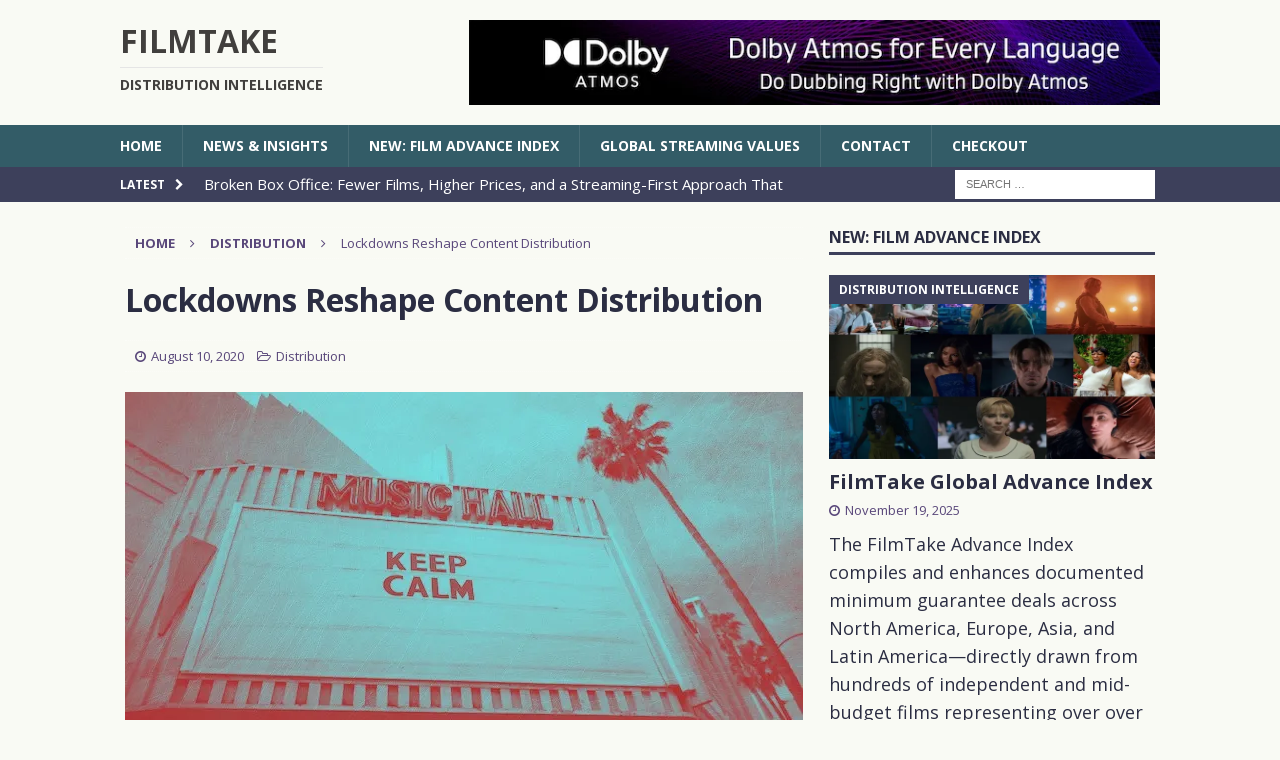

--- FILE ---
content_type: text/html; charset=UTF-8
request_url: https://www.filmtake.com/distribution/lockdowns-reshape-content-distribution/
body_size: 26432
content:
<!DOCTYPE html>
<html class="no-js mh-one-sb" lang="en-US">
<head>
<meta charset="UTF-8">
<meta name="viewport" content="width=device-width, initial-scale=1.0">
<link rel="profile" href="https://gmpg.org/xfn/11" />
<title>Lockdowns Reshape Content Distribution &#8211; FilmTake</title>
<script type="text/javascript">
/* <![CDATA[ */
window.JetpackScriptData = {"site":{"icon":"https://i0.wp.com/www.filmtake.com/wp-content/uploads/2016/08/cropped-ft-logo_400x400.png?fit=512%2C512\u0026ssl=1\u0026w=64","title":"FilmTake","host":"unknown","is_wpcom_platform":false}};
/* ]]> */
</script>
<meta name='robots' content='max-image-preview:large' />
	<style>img:is([sizes="auto" i], [sizes^="auto," i]) { contain-intrinsic-size: 3000px 1500px }</style>
	<link rel='dns-prefetch' href='//js.stripe.com' />
<link rel='dns-prefetch' href='//stats.wp.com' />
<link rel='dns-prefetch' href='//fonts.googleapis.com' />
<link rel='dns-prefetch' href='//v0.wordpress.com' />
<link rel='preconnect' href='//i0.wp.com' />
<link rel='preconnect' href='//c0.wp.com' />
<link rel="alternate" type="application/rss+xml" title="FilmTake &raquo; Feed" href="https://www.filmtake.com/feed/" />
<link rel="alternate" type="application/rss+xml" title="FilmTake &raquo; Comments Feed" href="https://www.filmtake.com/comments/feed/" />
		<!-- This site uses the Google Analytics by MonsterInsights plugin v9.6.1 - Using Analytics tracking - https://www.monsterinsights.com/ -->
							<script src="//www.googletagmanager.com/gtag/js?id=G-Z2N18SMXW3"  data-cfasync="false" data-wpfc-render="false" type="text/javascript" async></script>
			<script data-cfasync="false" data-wpfc-render="false" type="text/javascript">
				var mi_version = '9.6.1';
				var mi_track_user = true;
				var mi_no_track_reason = '';
								var MonsterInsightsDefaultLocations = {"page_location":"https:\/\/www.filmtake.com\/distribution\/lockdowns-reshape-content-distribution\/"};
								if ( typeof MonsterInsightsPrivacyGuardFilter === 'function' ) {
					var MonsterInsightsLocations = (typeof MonsterInsightsExcludeQuery === 'object') ? MonsterInsightsPrivacyGuardFilter( MonsterInsightsExcludeQuery ) : MonsterInsightsPrivacyGuardFilter( MonsterInsightsDefaultLocations );
				} else {
					var MonsterInsightsLocations = (typeof MonsterInsightsExcludeQuery === 'object') ? MonsterInsightsExcludeQuery : MonsterInsightsDefaultLocations;
				}

								var disableStrs = [
										'ga-disable-G-Z2N18SMXW3',
									];

				/* Function to detect opted out users */
				function __gtagTrackerIsOptedOut() {
					for (var index = 0; index < disableStrs.length; index++) {
						if (document.cookie.indexOf(disableStrs[index] + '=true') > -1) {
							return true;
						}
					}

					return false;
				}

				/* Disable tracking if the opt-out cookie exists. */
				if (__gtagTrackerIsOptedOut()) {
					for (var index = 0; index < disableStrs.length; index++) {
						window[disableStrs[index]] = true;
					}
				}

				/* Opt-out function */
				function __gtagTrackerOptout() {
					for (var index = 0; index < disableStrs.length; index++) {
						document.cookie = disableStrs[index] + '=true; expires=Thu, 31 Dec 2099 23:59:59 UTC; path=/';
						window[disableStrs[index]] = true;
					}
				}

				if ('undefined' === typeof gaOptout) {
					function gaOptout() {
						__gtagTrackerOptout();
					}
				}
								window.dataLayer = window.dataLayer || [];

				window.MonsterInsightsDualTracker = {
					helpers: {},
					trackers: {},
				};
				if (mi_track_user) {
					function __gtagDataLayer() {
						dataLayer.push(arguments);
					}

					function __gtagTracker(type, name, parameters) {
						if (!parameters) {
							parameters = {};
						}

						if (parameters.send_to) {
							__gtagDataLayer.apply(null, arguments);
							return;
						}

						if (type === 'event') {
														parameters.send_to = monsterinsights_frontend.v4_id;
							var hookName = name;
							if (typeof parameters['event_category'] !== 'undefined') {
								hookName = parameters['event_category'] + ':' + name;
							}

							if (typeof MonsterInsightsDualTracker.trackers[hookName] !== 'undefined') {
								MonsterInsightsDualTracker.trackers[hookName](parameters);
							} else {
								__gtagDataLayer('event', name, parameters);
							}
							
						} else {
							__gtagDataLayer.apply(null, arguments);
						}
					}

					__gtagTracker('js', new Date());
					__gtagTracker('set', {
						'developer_id.dZGIzZG': true,
											});
					if ( MonsterInsightsLocations.page_location ) {
						__gtagTracker('set', MonsterInsightsLocations);
					}
										__gtagTracker('config', 'G-Z2N18SMXW3', {"forceSSL":"true","link_attribution":"true"} );
															window.gtag = __gtagTracker;										(function () {
						/* https://developers.google.com/analytics/devguides/collection/analyticsjs/ */
						/* ga and __gaTracker compatibility shim. */
						var noopfn = function () {
							return null;
						};
						var newtracker = function () {
							return new Tracker();
						};
						var Tracker = function () {
							return null;
						};
						var p = Tracker.prototype;
						p.get = noopfn;
						p.set = noopfn;
						p.send = function () {
							var args = Array.prototype.slice.call(arguments);
							args.unshift('send');
							__gaTracker.apply(null, args);
						};
						var __gaTracker = function () {
							var len = arguments.length;
							if (len === 0) {
								return;
							}
							var f = arguments[len - 1];
							if (typeof f !== 'object' || f === null || typeof f.hitCallback !== 'function') {
								if ('send' === arguments[0]) {
									var hitConverted, hitObject = false, action;
									if ('event' === arguments[1]) {
										if ('undefined' !== typeof arguments[3]) {
											hitObject = {
												'eventAction': arguments[3],
												'eventCategory': arguments[2],
												'eventLabel': arguments[4],
												'value': arguments[5] ? arguments[5] : 1,
											}
										}
									}
									if ('pageview' === arguments[1]) {
										if ('undefined' !== typeof arguments[2]) {
											hitObject = {
												'eventAction': 'page_view',
												'page_path': arguments[2],
											}
										}
									}
									if (typeof arguments[2] === 'object') {
										hitObject = arguments[2];
									}
									if (typeof arguments[5] === 'object') {
										Object.assign(hitObject, arguments[5]);
									}
									if ('undefined' !== typeof arguments[1].hitType) {
										hitObject = arguments[1];
										if ('pageview' === hitObject.hitType) {
											hitObject.eventAction = 'page_view';
										}
									}
									if (hitObject) {
										action = 'timing' === arguments[1].hitType ? 'timing_complete' : hitObject.eventAction;
										hitConverted = mapArgs(hitObject);
										__gtagTracker('event', action, hitConverted);
									}
								}
								return;
							}

							function mapArgs(args) {
								var arg, hit = {};
								var gaMap = {
									'eventCategory': 'event_category',
									'eventAction': 'event_action',
									'eventLabel': 'event_label',
									'eventValue': 'event_value',
									'nonInteraction': 'non_interaction',
									'timingCategory': 'event_category',
									'timingVar': 'name',
									'timingValue': 'value',
									'timingLabel': 'event_label',
									'page': 'page_path',
									'location': 'page_location',
									'title': 'page_title',
									'referrer' : 'page_referrer',
								};
								for (arg in args) {
																		if (!(!args.hasOwnProperty(arg) || !gaMap.hasOwnProperty(arg))) {
										hit[gaMap[arg]] = args[arg];
									} else {
										hit[arg] = args[arg];
									}
								}
								return hit;
							}

							try {
								f.hitCallback();
							} catch (ex) {
							}
						};
						__gaTracker.create = newtracker;
						__gaTracker.getByName = newtracker;
						__gaTracker.getAll = function () {
							return [];
						};
						__gaTracker.remove = noopfn;
						__gaTracker.loaded = true;
						window['__gaTracker'] = __gaTracker;
					})();
									} else {
										console.log("");
					(function () {
						function __gtagTracker() {
							return null;
						}

						window['__gtagTracker'] = __gtagTracker;
						window['gtag'] = __gtagTracker;
					})();
									}
			</script>
				<!-- / Google Analytics by MonsterInsights -->
		<script type="text/javascript">
/* <![CDATA[ */
window._wpemojiSettings = {"baseUrl":"https:\/\/s.w.org\/images\/core\/emoji\/16.0.1\/72x72\/","ext":".png","svgUrl":"https:\/\/s.w.org\/images\/core\/emoji\/16.0.1\/svg\/","svgExt":".svg","source":{"concatemoji":"https:\/\/www.filmtake.com\/wp-includes\/js\/wp-emoji-release.min.js?ver=6.8.3"}};
/*! This file is auto-generated */
!function(s,n){var o,i,e;function c(e){try{var t={supportTests:e,timestamp:(new Date).valueOf()};sessionStorage.setItem(o,JSON.stringify(t))}catch(e){}}function p(e,t,n){e.clearRect(0,0,e.canvas.width,e.canvas.height),e.fillText(t,0,0);var t=new Uint32Array(e.getImageData(0,0,e.canvas.width,e.canvas.height).data),a=(e.clearRect(0,0,e.canvas.width,e.canvas.height),e.fillText(n,0,0),new Uint32Array(e.getImageData(0,0,e.canvas.width,e.canvas.height).data));return t.every(function(e,t){return e===a[t]})}function u(e,t){e.clearRect(0,0,e.canvas.width,e.canvas.height),e.fillText(t,0,0);for(var n=e.getImageData(16,16,1,1),a=0;a<n.data.length;a++)if(0!==n.data[a])return!1;return!0}function f(e,t,n,a){switch(t){case"flag":return n(e,"\ud83c\udff3\ufe0f\u200d\u26a7\ufe0f","\ud83c\udff3\ufe0f\u200b\u26a7\ufe0f")?!1:!n(e,"\ud83c\udde8\ud83c\uddf6","\ud83c\udde8\u200b\ud83c\uddf6")&&!n(e,"\ud83c\udff4\udb40\udc67\udb40\udc62\udb40\udc65\udb40\udc6e\udb40\udc67\udb40\udc7f","\ud83c\udff4\u200b\udb40\udc67\u200b\udb40\udc62\u200b\udb40\udc65\u200b\udb40\udc6e\u200b\udb40\udc67\u200b\udb40\udc7f");case"emoji":return!a(e,"\ud83e\udedf")}return!1}function g(e,t,n,a){var r="undefined"!=typeof WorkerGlobalScope&&self instanceof WorkerGlobalScope?new OffscreenCanvas(300,150):s.createElement("canvas"),o=r.getContext("2d",{willReadFrequently:!0}),i=(o.textBaseline="top",o.font="600 32px Arial",{});return e.forEach(function(e){i[e]=t(o,e,n,a)}),i}function t(e){var t=s.createElement("script");t.src=e,t.defer=!0,s.head.appendChild(t)}"undefined"!=typeof Promise&&(o="wpEmojiSettingsSupports",i=["flag","emoji"],n.supports={everything:!0,everythingExceptFlag:!0},e=new Promise(function(e){s.addEventListener("DOMContentLoaded",e,{once:!0})}),new Promise(function(t){var n=function(){try{var e=JSON.parse(sessionStorage.getItem(o));if("object"==typeof e&&"number"==typeof e.timestamp&&(new Date).valueOf()<e.timestamp+604800&&"object"==typeof e.supportTests)return e.supportTests}catch(e){}return null}();if(!n){if("undefined"!=typeof Worker&&"undefined"!=typeof OffscreenCanvas&&"undefined"!=typeof URL&&URL.createObjectURL&&"undefined"!=typeof Blob)try{var e="postMessage("+g.toString()+"("+[JSON.stringify(i),f.toString(),p.toString(),u.toString()].join(",")+"));",a=new Blob([e],{type:"text/javascript"}),r=new Worker(URL.createObjectURL(a),{name:"wpTestEmojiSupports"});return void(r.onmessage=function(e){c(n=e.data),r.terminate(),t(n)})}catch(e){}c(n=g(i,f,p,u))}t(n)}).then(function(e){for(var t in e)n.supports[t]=e[t],n.supports.everything=n.supports.everything&&n.supports[t],"flag"!==t&&(n.supports.everythingExceptFlag=n.supports.everythingExceptFlag&&n.supports[t]);n.supports.everythingExceptFlag=n.supports.everythingExceptFlag&&!n.supports.flag,n.DOMReady=!1,n.readyCallback=function(){n.DOMReady=!0}}).then(function(){return e}).then(function(){var e;n.supports.everything||(n.readyCallback(),(e=n.source||{}).concatemoji?t(e.concatemoji):e.wpemoji&&e.twemoji&&(t(e.twemoji),t(e.wpemoji)))}))}((window,document),window._wpemojiSettings);
/* ]]> */
</script>
<style id='wp-emoji-styles-inline-css' type='text/css'>

	img.wp-smiley, img.emoji {
		display: inline !important;
		border: none !important;
		box-shadow: none !important;
		height: 1em !important;
		width: 1em !important;
		margin: 0 0.07em !important;
		vertical-align: -0.1em !important;
		background: none !important;
		padding: 0 !important;
	}
</style>
<link rel='stylesheet' id='wp-block-library-css' href='https://c0.wp.com/c/6.8.3/wp-includes/css/dist/block-library/style.min.css' type='text/css' media='all' />
<style id='classic-theme-styles-inline-css' type='text/css'>
/*! This file is auto-generated */
.wp-block-button__link{color:#fff;background-color:#32373c;border-radius:9999px;box-shadow:none;text-decoration:none;padding:calc(.667em + 2px) calc(1.333em + 2px);font-size:1.125em}.wp-block-file__button{background:#32373c;color:#fff;text-decoration:none}
</style>
<link rel='stylesheet' id='fca-ept4-column-css-css' href='https://www.filmtake.com/wp-content/plugins/easy-pricing-tables/includes/v4/blocks/column/column.min.css?ver=4.1.1' type='text/css' media='all' />
<link rel='stylesheet' id='ultimate_blocks-cgb-style-css-css' href='https://www.filmtake.com/wp-content/uploads/ultimate-blocks/blocks.style.build.css?ver=3.3.6' type='text/css' media='all' />
<link rel='stylesheet' id='mediaelement-css' href='https://c0.wp.com/c/6.8.3/wp-includes/js/mediaelement/mediaelementplayer-legacy.min.css' type='text/css' media='all' />
<link rel='stylesheet' id='wp-mediaelement-css' href='https://c0.wp.com/c/6.8.3/wp-includes/js/mediaelement/wp-mediaelement.min.css' type='text/css' media='all' />
<style id='jetpack-sharing-buttons-style-inline-css' type='text/css'>
.jetpack-sharing-buttons__services-list{display:flex;flex-direction:row;flex-wrap:wrap;gap:0;list-style-type:none;margin:5px;padding:0}.jetpack-sharing-buttons__services-list.has-small-icon-size{font-size:12px}.jetpack-sharing-buttons__services-list.has-normal-icon-size{font-size:16px}.jetpack-sharing-buttons__services-list.has-large-icon-size{font-size:24px}.jetpack-sharing-buttons__services-list.has-huge-icon-size{font-size:36px}@media print{.jetpack-sharing-buttons__services-list{display:none!important}}.editor-styles-wrapper .wp-block-jetpack-sharing-buttons{gap:0;padding-inline-start:0}ul.jetpack-sharing-buttons__services-list.has-background{padding:1.25em 2.375em}
</style>
<link rel='stylesheet' id='fca-ept-editor-style-css' href='https://www.filmtake.com/wp-content/plugins/easy-pricing-tables/assets/blocks/editor/fca-ept-editor.min.css?ver=4.1.1' type='text/css' media='all' />
<link rel='stylesheet' id='fca-ept-layout1-style-css' href='https://www.filmtake.com/wp-content/plugins/easy-pricing-tables/assets/blocks/layout1/fca-ept-layout1.min.css?ver=4.1.1' type='text/css' media='all' />
<link rel='stylesheet' id='fca-ept-layout2-style-css' href='https://www.filmtake.com/wp-content/plugins/easy-pricing-tables/assets/blocks/layout2/fca-ept-layout2.min.css?ver=4.1.1' type='text/css' media='all' />
<link rel='stylesheet' id='dh-ptp-design1-css' href='https://www.filmtake.com/wp-content/plugins/easy-pricing-tables/assets/pricing-tables/design1/pricingtable.min.css?ver=4.1.1' type='text/css' media='all' />
<link rel='stylesheet' id='dh-ptp-block-css-css' href='https://www.filmtake.com/wp-content/plugins/easy-pricing-tables/assets/blocks/legacy/block.css?ver=4.1.1' type='text/css' media='all' />
<link rel='stylesheet' id='edd-blocks-css' href='https://www.filmtake.com/wp-content/plugins/easy-digital-downloads/includes/blocks/assets/css/edd-blocks.css?ver=3.4.0' type='text/css' media='all' />
<style id='edd-blocks-inline-css' type='text/css'>
body{--edd-blocks-button-background:#6236ff; --edd-blocks-button-text:#ffffff;}.edd-submit,.has-edd-button-background-color{background-color: var(--edd-blocks-button-background) !important;} .has-edd-button-background-text-color{color: var(--edd-blocks-button-background) !important;} .edd-submit,.has-edd-button-text-color{color: var(--edd-blocks-button-text) !important;}
</style>
<style id='global-styles-inline-css' type='text/css'>
:root{--wp--preset--aspect-ratio--square: 1;--wp--preset--aspect-ratio--4-3: 4/3;--wp--preset--aspect-ratio--3-4: 3/4;--wp--preset--aspect-ratio--3-2: 3/2;--wp--preset--aspect-ratio--2-3: 2/3;--wp--preset--aspect-ratio--16-9: 16/9;--wp--preset--aspect-ratio--9-16: 9/16;--wp--preset--color--black: #000000;--wp--preset--color--cyan-bluish-gray: #abb8c3;--wp--preset--color--white: #ffffff;--wp--preset--color--pale-pink: #f78da7;--wp--preset--color--vivid-red: #cf2e2e;--wp--preset--color--luminous-vivid-orange: #ff6900;--wp--preset--color--luminous-vivid-amber: #fcb900;--wp--preset--color--light-green-cyan: #7bdcb5;--wp--preset--color--vivid-green-cyan: #00d084;--wp--preset--color--pale-cyan-blue: #8ed1fc;--wp--preset--color--vivid-cyan-blue: #0693e3;--wp--preset--color--vivid-purple: #9b51e0;--wp--preset--gradient--vivid-cyan-blue-to-vivid-purple: linear-gradient(135deg,rgba(6,147,227,1) 0%,rgb(155,81,224) 100%);--wp--preset--gradient--light-green-cyan-to-vivid-green-cyan: linear-gradient(135deg,rgb(122,220,180) 0%,rgb(0,208,130) 100%);--wp--preset--gradient--luminous-vivid-amber-to-luminous-vivid-orange: linear-gradient(135deg,rgba(252,185,0,1) 0%,rgba(255,105,0,1) 100%);--wp--preset--gradient--luminous-vivid-orange-to-vivid-red: linear-gradient(135deg,rgba(255,105,0,1) 0%,rgb(207,46,46) 100%);--wp--preset--gradient--very-light-gray-to-cyan-bluish-gray: linear-gradient(135deg,rgb(238,238,238) 0%,rgb(169,184,195) 100%);--wp--preset--gradient--cool-to-warm-spectrum: linear-gradient(135deg,rgb(74,234,220) 0%,rgb(151,120,209) 20%,rgb(207,42,186) 40%,rgb(238,44,130) 60%,rgb(251,105,98) 80%,rgb(254,248,76) 100%);--wp--preset--gradient--blush-light-purple: linear-gradient(135deg,rgb(255,206,236) 0%,rgb(152,150,240) 100%);--wp--preset--gradient--blush-bordeaux: linear-gradient(135deg,rgb(254,205,165) 0%,rgb(254,45,45) 50%,rgb(107,0,62) 100%);--wp--preset--gradient--luminous-dusk: linear-gradient(135deg,rgb(255,203,112) 0%,rgb(199,81,192) 50%,rgb(65,88,208) 100%);--wp--preset--gradient--pale-ocean: linear-gradient(135deg,rgb(255,245,203) 0%,rgb(182,227,212) 50%,rgb(51,167,181) 100%);--wp--preset--gradient--electric-grass: linear-gradient(135deg,rgb(202,248,128) 0%,rgb(113,206,126) 100%);--wp--preset--gradient--midnight: linear-gradient(135deg,rgb(2,3,129) 0%,rgb(40,116,252) 100%);--wp--preset--font-size--small: 13px;--wp--preset--font-size--medium: 20px;--wp--preset--font-size--large: 36px;--wp--preset--font-size--x-large: 42px;--wp--preset--spacing--20: 0.44rem;--wp--preset--spacing--30: 0.67rem;--wp--preset--spacing--40: 1rem;--wp--preset--spacing--50: 1.5rem;--wp--preset--spacing--60: 2.25rem;--wp--preset--spacing--70: 3.38rem;--wp--preset--spacing--80: 5.06rem;--wp--preset--shadow--natural: 6px 6px 9px rgba(0, 0, 0, 0.2);--wp--preset--shadow--deep: 12px 12px 50px rgba(0, 0, 0, 0.4);--wp--preset--shadow--sharp: 6px 6px 0px rgba(0, 0, 0, 0.2);--wp--preset--shadow--outlined: 6px 6px 0px -3px rgba(255, 255, 255, 1), 6px 6px rgba(0, 0, 0, 1);--wp--preset--shadow--crisp: 6px 6px 0px rgba(0, 0, 0, 1);}:where(.is-layout-flex){gap: 0.5em;}:where(.is-layout-grid){gap: 0.5em;}body .is-layout-flex{display: flex;}.is-layout-flex{flex-wrap: wrap;align-items: center;}.is-layout-flex > :is(*, div){margin: 0;}body .is-layout-grid{display: grid;}.is-layout-grid > :is(*, div){margin: 0;}:where(.wp-block-columns.is-layout-flex){gap: 2em;}:where(.wp-block-columns.is-layout-grid){gap: 2em;}:where(.wp-block-post-template.is-layout-flex){gap: 1.25em;}:where(.wp-block-post-template.is-layout-grid){gap: 1.25em;}.has-black-color{color: var(--wp--preset--color--black) !important;}.has-cyan-bluish-gray-color{color: var(--wp--preset--color--cyan-bluish-gray) !important;}.has-white-color{color: var(--wp--preset--color--white) !important;}.has-pale-pink-color{color: var(--wp--preset--color--pale-pink) !important;}.has-vivid-red-color{color: var(--wp--preset--color--vivid-red) !important;}.has-luminous-vivid-orange-color{color: var(--wp--preset--color--luminous-vivid-orange) !important;}.has-luminous-vivid-amber-color{color: var(--wp--preset--color--luminous-vivid-amber) !important;}.has-light-green-cyan-color{color: var(--wp--preset--color--light-green-cyan) !important;}.has-vivid-green-cyan-color{color: var(--wp--preset--color--vivid-green-cyan) !important;}.has-pale-cyan-blue-color{color: var(--wp--preset--color--pale-cyan-blue) !important;}.has-vivid-cyan-blue-color{color: var(--wp--preset--color--vivid-cyan-blue) !important;}.has-vivid-purple-color{color: var(--wp--preset--color--vivid-purple) !important;}.has-black-background-color{background-color: var(--wp--preset--color--black) !important;}.has-cyan-bluish-gray-background-color{background-color: var(--wp--preset--color--cyan-bluish-gray) !important;}.has-white-background-color{background-color: var(--wp--preset--color--white) !important;}.has-pale-pink-background-color{background-color: var(--wp--preset--color--pale-pink) !important;}.has-vivid-red-background-color{background-color: var(--wp--preset--color--vivid-red) !important;}.has-luminous-vivid-orange-background-color{background-color: var(--wp--preset--color--luminous-vivid-orange) !important;}.has-luminous-vivid-amber-background-color{background-color: var(--wp--preset--color--luminous-vivid-amber) !important;}.has-light-green-cyan-background-color{background-color: var(--wp--preset--color--light-green-cyan) !important;}.has-vivid-green-cyan-background-color{background-color: var(--wp--preset--color--vivid-green-cyan) !important;}.has-pale-cyan-blue-background-color{background-color: var(--wp--preset--color--pale-cyan-blue) !important;}.has-vivid-cyan-blue-background-color{background-color: var(--wp--preset--color--vivid-cyan-blue) !important;}.has-vivid-purple-background-color{background-color: var(--wp--preset--color--vivid-purple) !important;}.has-black-border-color{border-color: var(--wp--preset--color--black) !important;}.has-cyan-bluish-gray-border-color{border-color: var(--wp--preset--color--cyan-bluish-gray) !important;}.has-white-border-color{border-color: var(--wp--preset--color--white) !important;}.has-pale-pink-border-color{border-color: var(--wp--preset--color--pale-pink) !important;}.has-vivid-red-border-color{border-color: var(--wp--preset--color--vivid-red) !important;}.has-luminous-vivid-orange-border-color{border-color: var(--wp--preset--color--luminous-vivid-orange) !important;}.has-luminous-vivid-amber-border-color{border-color: var(--wp--preset--color--luminous-vivid-amber) !important;}.has-light-green-cyan-border-color{border-color: var(--wp--preset--color--light-green-cyan) !important;}.has-vivid-green-cyan-border-color{border-color: var(--wp--preset--color--vivid-green-cyan) !important;}.has-pale-cyan-blue-border-color{border-color: var(--wp--preset--color--pale-cyan-blue) !important;}.has-vivid-cyan-blue-border-color{border-color: var(--wp--preset--color--vivid-cyan-blue) !important;}.has-vivid-purple-border-color{border-color: var(--wp--preset--color--vivid-purple) !important;}.has-vivid-cyan-blue-to-vivid-purple-gradient-background{background: var(--wp--preset--gradient--vivid-cyan-blue-to-vivid-purple) !important;}.has-light-green-cyan-to-vivid-green-cyan-gradient-background{background: var(--wp--preset--gradient--light-green-cyan-to-vivid-green-cyan) !important;}.has-luminous-vivid-amber-to-luminous-vivid-orange-gradient-background{background: var(--wp--preset--gradient--luminous-vivid-amber-to-luminous-vivid-orange) !important;}.has-luminous-vivid-orange-to-vivid-red-gradient-background{background: var(--wp--preset--gradient--luminous-vivid-orange-to-vivid-red) !important;}.has-very-light-gray-to-cyan-bluish-gray-gradient-background{background: var(--wp--preset--gradient--very-light-gray-to-cyan-bluish-gray) !important;}.has-cool-to-warm-spectrum-gradient-background{background: var(--wp--preset--gradient--cool-to-warm-spectrum) !important;}.has-blush-light-purple-gradient-background{background: var(--wp--preset--gradient--blush-light-purple) !important;}.has-blush-bordeaux-gradient-background{background: var(--wp--preset--gradient--blush-bordeaux) !important;}.has-luminous-dusk-gradient-background{background: var(--wp--preset--gradient--luminous-dusk) !important;}.has-pale-ocean-gradient-background{background: var(--wp--preset--gradient--pale-ocean) !important;}.has-electric-grass-gradient-background{background: var(--wp--preset--gradient--electric-grass) !important;}.has-midnight-gradient-background{background: var(--wp--preset--gradient--midnight) !important;}.has-small-font-size{font-size: var(--wp--preset--font-size--small) !important;}.has-medium-font-size{font-size: var(--wp--preset--font-size--medium) !important;}.has-large-font-size{font-size: var(--wp--preset--font-size--large) !important;}.has-x-large-font-size{font-size: var(--wp--preset--font-size--x-large) !important;}
:where(.wp-block-post-template.is-layout-flex){gap: 1.25em;}:where(.wp-block-post-template.is-layout-grid){gap: 1.25em;}
:where(.wp-block-columns.is-layout-flex){gap: 2em;}:where(.wp-block-columns.is-layout-grid){gap: 2em;}
:root :where(.wp-block-pullquote){font-size: 1.5em;line-height: 1.6;}
</style>
<link rel='stylesheet' id='ub-extension-style-css-css' href='https://www.filmtake.com/wp-content/plugins/ultimate-blocks/src/extensions/style.css?ver=6.8.3' type='text/css' media='all' />
<link rel='stylesheet' id='edd-styles-css' href='https://www.filmtake.com/wp-content/plugins/easy-digital-downloads/assets/css/edd.min.css?ver=3.4.0' type='text/css' media='all' />
<link rel='stylesheet' id='mh-magazine-css' href='https://www.filmtake.com/wp-content/themes/mh-magazine/style.css?ver=3.9.4' type='text/css' media='all' />
<link rel='stylesheet' id='mh-font-awesome-css' href='https://www.filmtake.com/wp-content/themes/mh-magazine/includes/font-awesome.min.css' type='text/css' media='all' />
<link rel='stylesheet' id='mh-google-fonts-css' href='https://fonts.googleapis.com/css?family=Open+Sans:300,400,400italic,600,700' type='text/css' media='all' />
<style id='akismet-widget-style-inline-css' type='text/css'>

			.a-stats {
				--akismet-color-mid-green: #357b49;
				--akismet-color-white: #fff;
				--akismet-color-light-grey: #f6f7f7;

				max-width: 350px;
				width: auto;
			}

			.a-stats * {
				all: unset;
				box-sizing: border-box;
			}

			.a-stats strong {
				font-weight: 600;
			}

			.a-stats a.a-stats__link,
			.a-stats a.a-stats__link:visited,
			.a-stats a.a-stats__link:active {
				background: var(--akismet-color-mid-green);
				border: none;
				box-shadow: none;
				border-radius: 8px;
				color: var(--akismet-color-white);
				cursor: pointer;
				display: block;
				font-family: -apple-system, BlinkMacSystemFont, 'Segoe UI', 'Roboto', 'Oxygen-Sans', 'Ubuntu', 'Cantarell', 'Helvetica Neue', sans-serif;
				font-weight: 500;
				padding: 12px;
				text-align: center;
				text-decoration: none;
				transition: all 0.2s ease;
			}

			/* Extra specificity to deal with TwentyTwentyOne focus style */
			.widget .a-stats a.a-stats__link:focus {
				background: var(--akismet-color-mid-green);
				color: var(--akismet-color-white);
				text-decoration: none;
			}

			.a-stats a.a-stats__link:hover {
				filter: brightness(110%);
				box-shadow: 0 4px 12px rgba(0, 0, 0, 0.06), 0 0 2px rgba(0, 0, 0, 0.16);
			}

			.a-stats .count {
				color: var(--akismet-color-white);
				display: block;
				font-size: 1.5em;
				line-height: 1.4;
				padding: 0 13px;
				white-space: nowrap;
			}
		
</style>
<link rel='stylesheet' id='meks-ads-widget-css' href='https://www.filmtake.com/wp-content/plugins/meks-easy-ads-widget/css/style.css?ver=2.0.9' type='text/css' media='all' />
<link rel='stylesheet' id='easy_table_style-css' href='https://www.filmtake.com/wp-content/plugins/easy-table/themes/cuscosky/style.css?ver=1.6' type='text/css' media='all' />
<link rel='stylesheet' id='sharedaddy-css' href='https://c0.wp.com/p/jetpack/14.8/modules/sharedaddy/sharing.css' type='text/css' media='all' />
<link rel='stylesheet' id='social-logos-css' href='https://c0.wp.com/p/jetpack/14.8/_inc/social-logos/social-logos.min.css' type='text/css' media='all' />
<script type="text/javascript" src="https://www.filmtake.com/wp-content/plugins/google-analytics-for-wordpress/assets/js/frontend-gtag.min.js?ver=9.6.1" id="monsterinsights-frontend-script-js" async="async" data-wp-strategy="async"></script>
<script data-cfasync="false" data-wpfc-render="false" type="text/javascript" id='monsterinsights-frontend-script-js-extra'>/* <![CDATA[ */
var monsterinsights_frontend = {"js_events_tracking":"true","download_extensions":"doc,pdf,ppt,zip,xls,docx,pptx,xlsx","inbound_paths":"[{\"path\":\"\\\/go\\\/\",\"label\":\"affiliate\"},{\"path\":\"\\\/recommend\\\/\",\"label\":\"affiliate\"}]","home_url":"https:\/\/www.filmtake.com","hash_tracking":"false","v4_id":"G-Z2N18SMXW3"};/* ]]> */
</script>
<script type="text/javascript" src="https://c0.wp.com/c/6.8.3/wp-includes/js/jquery/jquery.min.js" id="jquery-core-js"></script>
<script type="text/javascript" src="https://c0.wp.com/c/6.8.3/wp-includes/js/jquery/jquery-migrate.min.js" id="jquery-migrate-js"></script>
<script type="text/javascript" src="https://www.filmtake.com/wp-content/plugins/wp-hide-post/public/js/wp-hide-post-public.js?ver=2.0.10" id="wp-hide-post-js"></script>
<script type="text/javascript" src="https://www.filmtake.com/wp-content/themes/mh-magazine/js/scripts.js?ver=3.9.4" id="mh-scripts-js"></script>
<script type="text/javascript" src="https://www.filmtake.com/wp-content/plugins/easy-table/js/easy-table-script.js?ver=1.6" id="easy_table_script-js"></script>
<script type="text/javascript" src="https://js.stripe.com/v3/?ver=v3" id="sandhills-stripe-js-v3-js"></script>
<link rel="https://api.w.org/" href="https://www.filmtake.com/wp-json/" /><link rel="alternate" title="JSON" type="application/json" href="https://www.filmtake.com/wp-json/wp/v2/posts/33434" /><link rel="EditURI" type="application/rsd+xml" title="RSD" href="https://www.filmtake.com/xmlrpc.php?rsd" />
<meta name="generator" content="WordPress 6.8.3" />
<link rel="canonical" href="https://www.filmtake.com/distribution/lockdowns-reshape-content-distribution/" />
<link rel='shortlink' href='https://wp.me/p9cUee-8Hg' />
<link rel="alternate" title="oEmbed (JSON)" type="application/json+oembed" href="https://www.filmtake.com/wp-json/oembed/1.0/embed?url=https%3A%2F%2Fwww.filmtake.com%2Fdistribution%2Flockdowns-reshape-content-distribution%2F" />
<link rel="alternate" title="oEmbed (XML)" type="text/xml+oembed" href="https://www.filmtake.com/wp-json/oembed/1.0/embed?url=https%3A%2F%2Fwww.filmtake.com%2Fdistribution%2Flockdowns-reshape-content-distribution%2F&#038;format=xml" />
<script type='text/javascript' data-cfasync='false'>var _mmunch = {'front': false, 'page': false, 'post': false, 'category': false, 'author': false, 'search': false, 'attachment': false, 'tag': false};_mmunch['post'] = true; _mmunch['postData'] = {"ID":33434,"post_name":"lockdowns-reshape-content-distribution","post_title":"Lockdowns Reshape Content Distribution","post_type":"post","post_author":"1","post_status":"publish"}; _mmunch['postCategories'] = [{"term_id":72,"name":"Distribution","slug":"distribution","term_group":0,"term_taxonomy_id":72,"taxonomy":"category","description":"","parent":0,"count":167,"filter":"raw","cat_ID":72,"category_count":167,"category_description":"","cat_name":"Distribution","category_nicename":"distribution","category_parent":0}]; _mmunch['postTags'] = [{"term_id":149,"name":"Amazon","slug":"amazon","term_group":0,"term_taxonomy_id":149,"taxonomy":"post_tag","description":"","parent":0,"count":71,"filter":"raw"},{"term_id":169,"name":"AMC","slug":"amc","term_group":0,"term_taxonomy_id":169,"taxonomy":"post_tag","description":"","parent":0,"count":25,"filter":"raw"},{"term_id":394,"name":"COVID","slug":"covid","term_group":0,"term_taxonomy_id":394,"taxonomy":"post_tag","description":"","parent":0,"count":6,"filter":"raw"},{"term_id":81,"name":"Latest","slug":"latest","term_group":0,"term_taxonomy_id":81,"taxonomy":"post_tag","description":"","parent":0,"count":393,"filter":"raw"},{"term_id":89,"name":"NBCUniversal","slug":"nbcuniversal","term_group":0,"term_taxonomy_id":89,"taxonomy":"post_tag","description":"","parent":0,"count":61,"filter":"raw"},{"term_id":64,"name":"Netflix","slug":"netflix","term_group":0,"term_taxonomy_id":64,"taxonomy":"post_tag","description":"","parent":0,"count":261,"filter":"raw"},{"term_id":333,"name":"Peacock","slug":"peacock","term_group":0,"term_taxonomy_id":333,"taxonomy":"post_tag","description":"","parent":0,"count":60,"filter":"raw"}]; _mmunch['postAuthor'] = {"name":"","ID":""};</script><script data-cfasync="false" src="//a.mailmunch.co/app/v1/site.js" id="mailmunch-script" data-plugin="mc_mm" data-mailmunch-site-id="257429" async></script>	<style>img#wpstats{display:none}</style>
		<meta name="generator" content="Easy Digital Downloads v3.4.0" />
<style type="text/css">
.mh-header { background: #f9faf4; }
.mh-wrapper, .mh-widget-layout8 .mh-widget-title-inner, #mh-mobile .mh-slider-layout4 .mh-slider-caption { background: #f9faf4; }
.mh-breadcrumb, .entry-header .entry-meta, .mh-subheading-top, .mh-author-box, .mh-author-box-avatar, .mh-post-nav, .mh-comment-list .comment-body, .mh-comment-list .avatar, .mh-ping-list .mh-ping-item, .mh-ping-list .mh-ping-item:first-child, .mh-loop-description, .mh-loop-ad, .mh-sitemap-list > li, .mh-sitemap-list .children li, .mh-widget-layout7 .mh-widget-title, .mh-custom-posts-item, .mh-posts-large-item, .mh-posts-list-item, #mh-mobile .mh-posts-grid, #mh-mobile .mh-posts-grid-col, #mh-mobile .mh-posts-digest-wrap, #mh-mobile .mh-posts-digest-item, #mh-mobile .mh-posts-focus-item, .mh-category-column-item, .mh-user-item, .widget_archive li, .widget_categories li, .widget_pages li a, .widget_meta li, .widget_nav_menu .menu > li, .widget_rss li, .widget_recent_entries li, .recentcomments, .mh-box, table, td, th, pre { border-color: rgba(255, 255, 255, 0.3); }
#mh-mobile .mh-posts-stacked-overlay-small { border-color: #f9faf4; }
.mh-navigation li:hover, .mh-navigation ul li:hover > ul, .mh-main-nav-wrap, .mh-main-nav, .mh-social-nav li a:hover, .entry-tags li, .mh-slider-caption, .mh-widget-layout8 .mh-widget-title .mh-footer-widget-title-inner, .mh-widget-col-1 .mh-slider-caption, .mh-widget-col-1 .mh-posts-lineup-caption, .mh-carousel-layout1, .mh-spotlight-widget, .mh-social-widget li a, .mh-author-bio-widget, .mh-footer-widget .mh-tab-comment-excerpt, .mh-nip-item:hover .mh-nip-overlay, .mh-widget .tagcloud a, .mh-footer-widget .tagcloud a, .mh-footer, .mh-copyright-wrap, input[type=submit]:hover, #infinite-handle span:hover { background: #335c67; }
.mh-extra-nav-bg { background: rgba(51, 92, 103, 0.2); }
.mh-slider-caption, .mh-posts-stacked-title, .mh-posts-lineup-caption { background: #335c67; background: rgba(51, 92, 103, 0.8); }
@media screen and (max-width: 900px) { #mh-mobile .mh-slider-caption, #mh-mobile .mh-posts-lineup-caption { background: rgba(51, 92, 103, 1); } }
.slicknav_menu, .slicknav_nav ul, #mh-mobile .mh-footer-widget .mh-posts-stacked-overlay { border-color: #335c67; }
.mh-copyright, .mh-copyright a { color: #fff; }
.mh-widget-layout4 .mh-widget-title { background: #3d405b; background: rgba(61, 64, 91, 0.6); }
.mh-preheader, .mh-wide-layout .mh-subheader, .mh-ticker-title, .mh-main-nav li:hover, .mh-footer-nav, .slicknav_menu, .slicknav_btn, .slicknav_nav .slicknav_item:hover, .slicknav_nav a:hover, .mh-back-to-top, .mh-subheading, .entry-tags .fa, .entry-tags li:hover, .mh-widget-layout2 .mh-widget-title, .mh-widget-layout4 .mh-widget-title-inner, .mh-widget-layout4 .mh-footer-widget-title, .mh-widget-layout5 .mh-widget-title-inner, .mh-widget-layout6 .mh-widget-title, #mh-mobile .flex-control-paging li a.flex-active, .mh-image-caption, .mh-carousel-layout1 .mh-carousel-caption, .mh-tab-button.active, .mh-tab-button.active:hover, .mh-footer-widget .mh-tab-button.active, .mh-social-widget li:hover a, .mh-footer-widget .mh-social-widget li a, .mh-footer-widget .mh-author-bio-widget, .tagcloud a:hover, .mh-widget .tagcloud a:hover, .mh-footer-widget .tagcloud a:hover, .mh-posts-stacked-item .mh-meta, .page-numbers:hover, .mh-loop-pagination .current, .mh-comments-pagination .current, .pagelink, a:hover .pagelink, input[type=submit], #infinite-handle span { background: #3d405b; }
.mh-main-nav-wrap .slicknav_nav ul, blockquote, .mh-widget-layout1 .mh-widget-title, .mh-widget-layout3 .mh-widget-title, .mh-widget-layout5 .mh-widget-title, .mh-widget-layout8 .mh-widget-title:after, #mh-mobile .mh-slider-caption, .mh-carousel-layout1, .mh-spotlight-widget, .mh-author-bio-widget, .mh-author-bio-title, .mh-author-bio-image-frame, .mh-video-widget, .mh-tab-buttons, textarea:hover, input[type=text]:hover, input[type=email]:hover, input[type=tel]:hover, input[type=url]:hover { border-color: #3d405b; }
.mh-header-tagline, .mh-dropcap, .mh-carousel-layout1 .flex-direction-nav a, .mh-carousel-layout2 .mh-carousel-caption, .mh-posts-digest-small-category, .mh-posts-lineup-more, .bypostauthor .fn:after, .mh-comment-list .comment-reply-link:before, #respond #cancel-comment-reply-link:before { color: #3d405b; }
.mh-subheader, .page-numbers, a .pagelink, .mh-widget-layout3 .mh-widget-title, .mh-widget .search-form, .mh-tab-button, .mh-tab-content, .mh-nip-widget, .mh-magazine-facebook-page-widget, .mh-social-widget, .mh-posts-horizontal-widget, .mh-ad-spot, .mh-info-spot { background: #457b9d; }
.mh-tab-post-item { border-color: rgba(255, 255, 255, 0.3); }
.mh-tab-comment-excerpt { background: rgba(255, 255, 255, 0.6); }
body, a, blockquote, blockquote cite, .post .entry-title, .page-title, .entry-content h1, .entry-content h2, .entry-content h3, .entry-content h4, .entry-content h5, .entry-content h6, .wp-caption-text, .wp-block-image figcaption, .wp-block-audio figcaption, #respond .comment-reply-title, #respond #cancel-comment-reply-link, #respond .logged-in-as a, .mh-ping-list .mh-ping-item a, .mh-widget-layout1 .mh-widget-title, .mh-widget-layout7 .mh-widget-title, .mh-widget-layout8 .mh-widget-title, .mh-slider-layout4 .mh-slider-caption, .mh-slider-layout4 .mh-slider-caption a, .mh-slider-layout4 .mh-slider-caption a:hover { color: #2b2d42; }
.mh-meta, .mh-meta a, .mh-breadcrumb, .mh-breadcrumb a, .mh-comment-list .comment-meta, .mh-comment-list .comment-meta a, .mh-comment-list .comment-reply-link, .mh-user-data, .widget_rss .rss-date, .widget_rss cite { color: #59477a; }
.entry-content a { color: #ff5700; }
a:hover, .entry-content a:hover, #respond a:hover, #respond #cancel-comment-reply-link:hover, #respond .logged-in-as a:hover, .mh-comment-list .comment-meta a:hover, .mh-ping-list .mh-ping-item a:hover, .mh-meta a:hover, .mh-breadcrumb a:hover, .mh-tabbed-widget a:hover { color: #6236ff; }
</style>
<!--[if lt IE 9]>
<script src="https://www.filmtake.com/wp-content/themes/mh-magazine/js/css3-mediaqueries.js"></script>
<![endif]-->
<meta name="description" content="COVID-19 has decimated global content pipelines by halting film production, canceling greenlit projects, and closing cinemas. However, the present disruptions have only accelerated transformations that were well underway." />
<style type="text/css" id="custom-background-css">
body.custom-background { background-color: #f9faf4; }
</style>
	
<!-- Jetpack Open Graph Tags -->
<meta property="og:type" content="article" />
<meta property="og:title" content="Lockdowns Reshape Content Distribution" />
<meta property="og:url" content="https://www.filmtake.com/distribution/lockdowns-reshape-content-distribution/" />
<meta property="og:description" content="COVID-19 has decimated global content pipelines by halting film production, canceling greenlit projects, and closing cinemas. However, the present disruptions have only accelerated transformations …" />
<meta property="article:published_time" content="2020-08-10T16:30:46+00:00" />
<meta property="article:modified_time" content="2021-08-23T01:10:37+00:00" />
<meta property="og:site_name" content="FilmTake" />
<meta property="og:image" content="https://i0.wp.com/www.filmtake.com/wp-content/uploads/2020/08/Lockdowns-Accelerate-Change.jpg?fit=678%2C381&#038;ssl=1" />
<meta property="og:image:width" content="678" />
<meta property="og:image:height" content="381" />
<meta property="og:image:alt" content="" />
<meta property="og:locale" content="en_US" />
<meta name="twitter:site" content="@Film_Take" />
<meta name="twitter:text:title" content="Lockdowns Reshape Content Distribution" />
<meta name="twitter:image" content="https://i0.wp.com/www.filmtake.com/wp-content/uploads/2020/08/Lockdowns-Accelerate-Change.jpg?fit=678%2C381&#038;ssl=1&#038;w=640" />
<meta name="twitter:card" content="summary_large_image" />

<!-- End Jetpack Open Graph Tags -->
<link rel="icon" href="https://i0.wp.com/www.filmtake.com/wp-content/uploads/2016/08/cropped-ft-logo_400x400.png?fit=32%2C32&#038;ssl=1" sizes="32x32" />
<link rel="icon" href="https://i0.wp.com/www.filmtake.com/wp-content/uploads/2016/08/cropped-ft-logo_400x400.png?fit=192%2C192&#038;ssl=1" sizes="192x192" />
<link rel="apple-touch-icon" href="https://i0.wp.com/www.filmtake.com/wp-content/uploads/2016/08/cropped-ft-logo_400x400.png?fit=180%2C180&#038;ssl=1" />
<meta name="msapplication-TileImage" content="https://i0.wp.com/www.filmtake.com/wp-content/uploads/2016/08/cropped-ft-logo_400x400.png?fit=270%2C270&#038;ssl=1" />
		<style type="text/css" id="wp-custom-css">
			.mh-meta-comments { display: none; }
.entry-meta-comments { display: none; }
.entry-meta-author { display: none; }
.mh-ticker-item-date { display: none; }
p {
font-size: 18px;
}
.widget-area p {
font-size: 15px;
}

ul li {
font-size: 15px;
}
.grecaptcha-badge {
visibility: hidden;
}
		</style>
		</head>
<body id="mh-mobile" class="wp-singular post-template-default single single-post postid-33434 single-format-standard custom-background wp-theme-mh-magazine edd-js-none mh-wide-layout mh-right-sb mh-loop-layout1 mh-widget-layout1" itemscope="itemscope" itemtype="https://schema.org/WebPage">
<div class="mh-header-nav-mobile clearfix"></div>
	<div class="mh-preheader">
    	<div class="mh-container mh-container-inner mh-row clearfix">
							<div class="mh-header-bar-content mh-header-bar-top-left mh-col-2-3 clearfix">
									</div>
								</div>
	</div>
<header class="mh-header" itemscope="itemscope" itemtype="https://schema.org/WPHeader">
	<div class="mh-container mh-container-inner clearfix">
		<div class="mh-custom-header clearfix">
<div class="mh-header-columns mh-row clearfix">
<div class="mh-col-1-3 mh-site-identity">
<div class="mh-site-logo" role="banner" itemscope="itemscope" itemtype="https://schema.org/Brand">
<style type="text/css" id="mh-header-css">.mh-header-title, .mh-header-tagline { color: #413f3d; }</style>
<div class="mh-header-text">
<a class="mh-header-text-link" href="https://www.filmtake.com/" title="FilmTake" rel="home">
<h2 class="mh-header-title">FilmTake</h2>
<h3 class="mh-header-tagline">Distribution Intelligence</h3>
</a>
</div>
</div>
</div>
<aside class="mh-col-2-3 mh-header-widget-2">
<div id="media_image-3" class="mh-widget mh-header-2 widget_media_image"><a href="https://professional.dolby.com/atmosdubbing" target="_blank"><img width="728" height="90" src="https://i0.wp.com/www.filmtake.com/wp-content/uploads/2022/12/Dolby.Dubbing.jpg?fit=728%2C90&amp;ssl=1" class="image wp-image-36984  attachment-full size-full" alt="" style="max-width: 100%; height: auto;" decoding="async" fetchpriority="high" srcset="https://i0.wp.com/www.filmtake.com/wp-content/uploads/2022/12/Dolby.Dubbing.jpg?w=728&amp;ssl=1 728w, https://i0.wp.com/www.filmtake.com/wp-content/uploads/2022/12/Dolby.Dubbing.jpg?resize=300%2C37&amp;ssl=1 300w" sizes="(max-width: 728px) 100vw, 728px" /></a></div></aside>
</div>
</div>
	</div>
	<div class="mh-main-nav-wrap">
		<nav class="mh-navigation mh-main-nav mh-container mh-container-inner clearfix" itemscope="itemscope" itemtype="https://schema.org/SiteNavigationElement">
			<div class="menu-header-container"><ul id="menu-header" class="menu"><li id="menu-item-17673" class="menu-item menu-item-type-post_type menu-item-object-page menu-item-home menu-item-17673"><a href="https://www.filmtake.com/">Home</a></li>
<li id="menu-item-17636" class="menu-item menu-item-type-post_type menu-item-object-page current_page_parent menu-item-17636"><a href="https://www.filmtake.com/insights/">News &#038; Insights</a></li>
<li id="menu-item-42830" class="menu-item menu-item-type-post_type menu-item-object-page menu-item-42830"><a href="https://www.filmtake.com/film-advance-index-global-minimum-guarantee-benchmark/">NEW: Film Advance Index</a></li>
<li id="menu-item-39115" class="menu-item menu-item-type-post_type menu-item-object-page menu-item-39115"><a href="https://www.filmtake.com/worldwide-film-television-distribution-intelligence/">Global Streaming Values</a></li>
<li id="menu-item-37233" class="menu-item menu-item-type-post_type menu-item-object-page menu-item-37233"><a href="https://www.filmtake.com/contact/">Contact</a></li>
<li id="menu-item-3648" class="menu-item menu-item-type-post_type menu-item-object-page menu-item-3648"><a href="https://www.filmtake.com/checkout/">Checkout</a></li>
</ul></div>		</nav>
	</div>
	</header>
	<div class="mh-subheader">
		<div class="mh-container mh-container-inner mh-row clearfix">
							<div class="mh-header-bar-content mh-header-bar-bottom-left mh-col-2-3 clearfix">
											<div class="mh-header-ticker mh-header-ticker-bottom">
							<div class="mh-ticker-bottom">
			<div class="mh-ticker-title mh-ticker-title-bottom">
			Latest<i class="fa fa-chevron-right"></i>		</div>
		<div class="mh-ticker-content mh-ticker-content-bottom">
		<ul id="mh-ticker-loop-bottom">				<li class="mh-ticker-item mh-ticker-item-bottom">
					<a href="https://www.filmtake.com/exhibition/broken-box-office-fewer-films-higher-prices-and-a-streaming-first-approach-that-no-longer-needs-theaters/" title="Broken Box Office: Fewer Films, Higher Prices, and a Streaming-First Approach That No Longer Needs Theaters">
						<span class="mh-ticker-item-date mh-ticker-item-date-bottom">
                        	[ January 4, 2026 ]                        </span>
						<span class="mh-ticker-item-title mh-ticker-item-title-bottom">
							Broken Box Office: Fewer Films, Higher Prices, and a Streaming-First Approach That No Longer Needs Theaters						</span>
													<span class="mh-ticker-item-cat mh-ticker-item-cat-bottom">
								<i class="fa fa-caret-right"></i>
																Exhibition							</span>
											</a>
				</li>				<li class="mh-ticker-item mh-ticker-item-bottom">
					<a href="https://www.filmtake.com/streaming/streaming-windowing-and-the-new-access-economy-why-control-beats-content-in-2026/" title="Streaming, Windowing, and the New Access Economy: Why Control Beats Content in 2026">
						<span class="mh-ticker-item-date mh-ticker-item-date-bottom">
                        	[ December 28, 2025 ]                        </span>
						<span class="mh-ticker-item-title mh-ticker-item-title-bottom">
							Streaming, Windowing, and the New Access Economy: Why Control Beats Content in 2026						</span>
													<span class="mh-ticker-item-cat mh-ticker-item-cat-bottom">
								<i class="fa fa-caret-right"></i>
																Streaming							</span>
											</a>
				</li>				<li class="mh-ticker-item mh-ticker-item-bottom">
					<a href="https://www.filmtake.com/distribution/the-2025-film-markets-reality-check-cannes-sundance-tiff-and-afm-under-a-tighter-rulebook/" title="The 2025 Film Markets Reality Check: Cannes, Sundance, TIFF, and AFM Under a Tighter Rulebook">
						<span class="mh-ticker-item-date mh-ticker-item-date-bottom">
                        	[ December 20, 2025 ]                        </span>
						<span class="mh-ticker-item-title mh-ticker-item-title-bottom">
							The 2025 Film Markets Reality Check: Cannes, Sundance, TIFF, and AFM Under a Tighter Rulebook						</span>
													<span class="mh-ticker-item-cat mh-ticker-item-cat-bottom">
								<i class="fa fa-caret-right"></i>
																Distribution							</span>
											</a>
				</li>				<li class="mh-ticker-item mh-ticker-item-bottom">
					<a href="https://www.filmtake.com/distribution/film-distribution-in-2025-consolidation-content-austerity-and-shrinking-leverage/" title="Film Distribution in 2025: Consolidation, Content Austerity, and Shrinking Leverage">
						<span class="mh-ticker-item-date mh-ticker-item-date-bottom">
                        	[ December 14, 2025 ]                        </span>
						<span class="mh-ticker-item-title mh-ticker-item-title-bottom">
							Film Distribution in 2025: Consolidation, Content Austerity, and Shrinking Leverage						</span>
													<span class="mh-ticker-item-cat mh-ticker-item-cat-bottom">
								<i class="fa fa-caret-right"></i>
																Distribution							</span>
											</a>
				</li>				<li class="mh-ticker-item mh-ticker-item-bottom">
					<a href="https://www.filmtake.com/distribution/the-fight-to-control-warner-ellisons-power-project-vs-netflixs-strategic-ambition/" title="The Fight to Control Warner: Ellison’s Power Project vs. Netflix’s Strategic Ambition">
						<span class="mh-ticker-item-date mh-ticker-item-date-bottom">
                        	[ December 9, 2025 ]                        </span>
						<span class="mh-ticker-item-title mh-ticker-item-title-bottom">
							The Fight to Control Warner: Ellison’s Power Project vs. Netflix’s Strategic Ambition						</span>
													<span class="mh-ticker-item-cat mh-ticker-item-cat-bottom">
								<i class="fa fa-caret-right"></i>
																Distribution							</span>
											</a>
				</li>		</ul>
	</div>
</div>						</div>
									</div>
										<div class="mh-header-bar-content mh-header-bar-bottom-right mh-col-1-3 clearfix">
											<aside class="mh-header-search mh-header-search-bottom">
							<form role="search" method="get" class="search-form" action="https://www.filmtake.com/">
				<label>
					<span class="screen-reader-text">Search for:</span>
					<input type="search" class="search-field" placeholder="Search &hellip;" value="" name="s" />
				</label>
				<input type="submit" class="search-submit" value="Search" />
			</form>						</aside>
									</div>
					</div>
	</div>
<div class="mh-container mh-container-outer">
<div class="mh-wrapper clearfix">
	<div class="mh-main clearfix">
		<div id="main-content" class="mh-content" role="main" itemprop="mainContentOfPage"><nav class="mh-breadcrumb" itemscope itemtype="http://schema.org/BreadcrumbList"><span itemprop="itemListElement" itemscope itemtype="http://schema.org/ListItem"><a href="https://www.filmtake.com" itemprop="item"><span itemprop="name">Home</span></a><meta itemprop="position" content="1" /></span><span class="mh-breadcrumb-delimiter"><i class="fa fa-angle-right"></i></span><span itemprop="itemListElement" itemscope itemtype="http://schema.org/ListItem"><a href="https://www.filmtake.com/category/distribution/" itemprop="item"><span itemprop="name">Distribution</span></a><meta itemprop="position" content="2" /></span><span class="mh-breadcrumb-delimiter"><i class="fa fa-angle-right"></i></span>Lockdowns Reshape Content Distribution</nav>
<article id="post-33434" class="post-33434 post type-post status-publish format-standard has-post-thumbnail hentry category-distribution tag-amazon tag-amc tag-covid tag-latest tag-nbcuniversal tag-netflix tag-peacock">
	<header class="entry-header clearfix"><h1 class="entry-title">Lockdowns Reshape Content Distribution</h1><div class="mh-meta entry-meta">
<span class="entry-meta-date updated"><i class="fa fa-clock-o"></i><a href="https://www.filmtake.com/2020/08/">August 10, 2020</a></span>
<span class="entry-meta-author author vcard"><i class="fa fa-user"></i><a class="fn" href="https://www.filmtake.com/author/apertureroad/">FilmTake</a></span>
<span class="entry-meta-categories"><i class="fa fa-folder-open-o"></i><a href="https://www.filmtake.com/category/distribution/" rel="category tag">Distribution</a></span>
<span class="entry-meta-comments"><i class="fa fa-comment-o"></i><span class="mh-comment-count-link">Comments Off<span class="screen-reader-text"> on Lockdowns Reshape Content Distribution</span></span></span>
</div>
	</header>
		<div class="entry-content clearfix">
<figure class="entry-thumbnail">
<img src="https://i0.wp.com/www.filmtake.com/wp-content/uploads/2020/08/Lockdowns-Accelerate-Change.jpg?resize=678%2C381&#038;ssl=1" alt="" title="Lockdowns-Accelerate-Change" />
</figure>
<div class='mailmunch-forms-before-post' style='display: none !important;'></div>
<div style="height:30px" aria-hidden="true" class="wp-block-spacer"></div>



<h3 class="wp-block-heading">COVID-19 has decimated global content pipelines by halting film production, canceling greenlit projects, and closing cinemas. However, the present disruptions have only accelerated transformations that were well underway in production, distribution, and viewership trends.</h3>



<h3 class="wp-block-heading">While production has restarted in some countries as the industry has adopted remote-work procedures making it possible to continue development and post-production activities, governments and the media have instilled such an overload of fear that many have lost confidence in public venues altogether.</h3>



<h3 class="wp-block-heading">Perhaps these fears will abate, but based on an almost uniform adherence to anti-social protocols, it will take years before the market returns to normalcy under the best circumstances.</h3>



<hr class="wp-block-separator has-text-color has-background has-vivid-red-background-color has-vivid-red-color is-style-dots"/>



<h2 class="wp-block-heading">Exhibition Stasis</h2>



<p>In North America, the number of tickets sold hasn&#8217;t changed much since 1995. Likewise, in the UK, admissions have hovered around 170 million per year since 2005. Population increases in both countries mean yearly per capita admissions have decreased.</p>



<p>This decline is not attributable to the movie-going experience as most exhibitors have invested heavily in improvements, including new audio-visual systems, more comfortable seating, and even begrudgingly, by introducing subscription plans. These declines have chiefly resulted from the monolithic nature of the studio pipeline, which is full of comic book fare, juvenile action films, message-over-substance titles, and the deterioration of shared cultural heritage in the West.</p>



<p>A shrinking theatrical window has also challenged theater operators. Since 2000, the theatrical window in the US has shrunk by ten weeks. After the lockdown ends, some studios armed with their own streaming services and cable platforms might skip the theater altogether.</p>



<p>Recently, AMC (the largest exhibitor in the US) said they would no longer screen films from Universal effective immediately after comments made by NBCUniversal&#8217;s CEO on the company&#8217;s decision to bypass the theaters and release <em>Trolls World Tour</em> as a digital exclusive. </p>



<p>NBCUniversal&#8217;s CEO said the film exceeded all expectations by selling five million digital copies, which produced nearly $100 million in revenue. Based on its success, Universal said when theaters do open, they expect to release some titles on both formats simultaneously, while others would go directly to third-party digital distributors or to Peacock, the company&#8217;s new streaming service.</p>



<h4 class="wp-block-heading"><a rel="noreferrer noopener" href="https://www.filmtake.com/exhibition/breaking-theatrical-windows-2/" target="_blank">READ MORE: After months negotiations, Universal and AMC agreed to collapse the window of time films screen exclusively in theaters from 90 days to 17 just days before becoming available on Premium Video-on-Demand.</a></h4>



<p>Many SVOD services are now owned or invested in by major studios, which reduces the incentive to maintain a long theatrical window and intensifies an increasingly competitive streaming environment.</p>



<hr class="wp-block-separator has-text-color has-background has-vivid-red-background-color has-vivid-red-color is-style-dots"/>



<h2 class="wp-block-heading">Streaming Steps In</h2>



<p>The fracturing of dated distribution models is why streaming services have pulled ahead in content creation and production. These services can cater to niche interests around the world, and through the economy of scale, can justify diverse catalogues of film and television content.</p>



<p>The hours of content available (as shown in the chart below) on Netflix and Amazon currently surpass the five major studios&#8217; content. However, since most of this content is licensed by the studios, this dynamic could change if the studios decided to pull content for their own budding streaming services.</p>



<figure class="wp-block-image size-large"><img data-recalc-dims="1" decoding="async" width="678" height="289" src="https://i0.wp.com/www.filmtake.com/wp-content/uploads/2020/08/Content-Hours.png?resize=678%2C289&#038;ssl=1" alt="" class="wp-image-33435" srcset="https://i0.wp.com/www.filmtake.com/wp-content/uploads/2020/08/Content-Hours.png?w=678&amp;ssl=1 678w, https://i0.wp.com/www.filmtake.com/wp-content/uploads/2020/08/Content-Hours.png?resize=300%2C128&amp;ssl=1 300w" sizes="(max-width: 678px) 100vw, 678px" /></figure>



<p>SVOD providers armed with significant content budgets have shifted the power dynamics. Netflix, Amazon, and others acquire big-budget films made outside the big five studios and release them directly to consumers, limiting the pool of titles available to theaters. Sometimes studios unwilling to risk a theatrical release will sell finished films directly to streamers, as evidenced when cash-strapped Sony Pictures recently sold&nbsp;<em>Greyhound</em>&nbsp;starring Tom Hanks to Apple+ for $70 million.</p>



<p>When content creators go directly to digital, they cut out the potential box office revenue and limit PayTV and satellite rights as a massive source of revenue generation. However, they also bypass the astronomical marketing costs associated with a theatrical release.</p><div class='mailmunch-forms-in-post-middle' style='display: none !important;'></div>



<hr class="wp-block-separator has-text-color has-background has-vivid-red-background-color has-vivid-red-color is-style-dots"/>



<h2 class="wp-block-heading">Looking Ahead</h2>



<p>The business model in film production is moving away from third-party distribution and single-ticket sales towards owned distribution and recurring monthly revenue.</p>



<p>No longer is a single movie or series a profit driver; instead, recurring subscriptions and advertising revenue is producing the most value for companies still in the position to fund productions.</p>



<p>This shift has enormous consequences for independent filmmakers. Independent production companies are finding it harder to raise capital and <a href="https://www.filmtake.com/production/production-in-the-time-of-covid/" target="_blank" rel="noreferrer noopener">COVID-19 has made film financing riskier, due to added costs associated with safety, insurance, and bonding</a>. These challenges will reduce the diversity of voices producing films worldwide.</p>



<p>With the industry in flux as content creation shifts from studios and independent production companies to distribution platforms, notably Netflix and Amazon, it is imperative to understand the terms and licensing values paid for content by these services.</p>



<hr class="wp-block-separator has-text-color has-luminous-vivid-orange-color has-alpha-channel-opacity has-luminous-vivid-orange-background-color has-background is-style-dots"/>



<div style="height:20px" aria-hidden="true" class="wp-block-spacer"></div>



<h2 class="has-luminous-vivid-orange-color has-text-color wp-block-heading"><a href="https://www.filmtake.com/licensing-analytics/film-streaming-value-series-2/" target="_blank" rel="noreferrer noopener">The SVOD Film Licensing Series is the Industry&#8217;s Inside Source for What Global Streaming Services Pay for Films</a></h2>



<div style="height:20px" aria-hidden="true" class="wp-block-spacer"></div>



<div class="wp-block-media-text alignwide is-stacked-on-mobile is-vertically-aligned-top"><figure class="wp-block-media-text__media"><a href="https://www.filmtake.com/media-data/film-streaming-value-series-2/" target="_blank" rel="noreferrer noopener"><img data-recalc-dims="1" decoding="async" width="678" height="381" src="https://i0.wp.com/www.filmtake.com/wp-content/uploads/2019/11/unnamed-1.jpg?resize=678%2C381&#038;ssl=1" alt="" class="wp-image-29756 size-full" srcset="https://i0.wp.com/www.filmtake.com/wp-content/uploads/2019/11/unnamed-1.jpg?w=678&amp;ssl=1 678w, https://i0.wp.com/www.filmtake.com/wp-content/uploads/2019/11/unnamed-1.jpg?resize=300%2C169&amp;ssl=1 300w" sizes="(max-width: 678px) 100vw, 678px" /></a></figure><div class="wp-block-media-text__content">
<h3 class="wp-block-heading">Accurately value film streaming revenue by combining comprehensive data from multiple SVOD licensing agreements.</h3>



<h3 class="wp-block-heading">Benefit from nonpublic rates to uncover what streamers pay for films.</h3>



<div class="wp-block-buttons is-layout-flex wp-block-buttons-is-layout-flex">
<div class="wp-block-button has-custom-font-size is-style-outline has-medium-font-size is-style-outline--1"><a class="wp-block-button__link has-white-color has-vivid-cyan-blue-background-color has-text-color has-background wp-element-button" href="https://www.filmtake.com/media-data/film-streaming-value-series-2/" style="border-radius:26px" target="_blank" rel="noreferrer noopener"><strong>DISCOVER GLOBAL STREAMING RATES </strong>»»</a></div>
</div>



<p></p>
</div></div>



<div style="height:20px" aria-hidden="true" class="wp-block-spacer"></div>



<hr class="wp-block-separator has-text-color has-luminous-vivid-orange-color has-alpha-channel-opacity has-luminous-vivid-orange-background-color has-background is-style-dots"/>



<p></p>



<h2 class="wp-block-heading">FilmTake Away</h2>



<p>Likely consolidation among large and mid-sized theater owners will increase independent filmmaker&#8217;s reliance on alternative platforms to fund and promote films. </p>



<p>If harnessed properly, this change will result in a golden age of independent content, which can flourish in a digital economy if producers deliver films and shows audiences want to see, and not just stories that appeal to their own sensibilities.</p>



<hr class="wp-block-separator has-text-color has-background has-vivid-red-background-color has-vivid-red-color is-style-dots"/>
</p><div class='mailmunch-forms-after-post' style='display: none !important;'></div><div class="sharedaddy sd-sharing-enabled"><div class="robots-nocontent sd-block sd-social sd-social-icon sd-sharing"><div class="sd-content"><ul><li class="share-x"><a rel="nofollow noopener noreferrer"
				data-shared="sharing-x-33434"
				class="share-x sd-button share-icon no-text"
				href="https://www.filmtake.com/distribution/lockdowns-reshape-content-distribution/?share=x"
				target="_blank"
				aria-labelledby="sharing-x-33434"
				>
				<span id="sharing-x-33434" hidden>Click to share on X (Opens in new window)</span>
				<span>X</span>
			</a></li><li class="share-linkedin"><a rel="nofollow noopener noreferrer"
				data-shared="sharing-linkedin-33434"
				class="share-linkedin sd-button share-icon no-text"
				href="https://www.filmtake.com/distribution/lockdowns-reshape-content-distribution/?share=linkedin"
				target="_blank"
				aria-labelledby="sharing-linkedin-33434"
				>
				<span id="sharing-linkedin-33434" hidden>Click to share on LinkedIn (Opens in new window)</span>
				<span>LinkedIn</span>
			</a></li><li class="share-facebook"><a rel="nofollow noopener noreferrer"
				data-shared="sharing-facebook-33434"
				class="share-facebook sd-button share-icon no-text"
				href="https://www.filmtake.com/distribution/lockdowns-reshape-content-distribution/?share=facebook"
				target="_blank"
				aria-labelledby="sharing-facebook-33434"
				>
				<span id="sharing-facebook-33434" hidden>Click to share on Facebook (Opens in new window)</span>
				<span>Facebook</span>
			</a></li><li class="share-email"><a rel="nofollow noopener noreferrer"
				data-shared="sharing-email-33434"
				class="share-email sd-button share-icon no-text"
				href="mailto:?subject=%5BShared%20Post%5D%20Lockdowns%20Reshape%20Content%20Distribution&#038;body=https%3A%2F%2Fwww.filmtake.com%2Fdistribution%2Flockdowns-reshape-content-distribution%2F&#038;share=email"
				target="_blank"
				aria-labelledby="sharing-email-33434"
				data-email-share-error-title="Do you have email set up?" data-email-share-error-text="If you&#039;re having problems sharing via email, you might not have email set up for your browser. You may need to create a new email yourself." data-email-share-nonce="042e1b4496" data-email-share-track-url="https://www.filmtake.com/distribution/lockdowns-reshape-content-distribution/?share=email">
				<span id="sharing-email-33434" hidden>Click to email a link to a friend (Opens in new window)</span>
				<span>Email</span>
			</a></li><li class="share-print"><a rel="nofollow noopener noreferrer"
				data-shared="sharing-print-33434"
				class="share-print sd-button share-icon no-text"
				href="https://www.filmtake.com/distribution/lockdowns-reshape-content-distribution/#print?share=print"
				target="_blank"
				aria-labelledby="sharing-print-33434"
				>
				<span id="sharing-print-33434" hidden>Click to print (Opens in new window)</span>
				<span>Print</span>
			</a></li><li class="share-end"></li></ul></div></div></div>	</div><div class="entry-tags clearfix"><i class="fa fa-tag"></i><ul><li><a href="https://www.filmtake.com/tag/amazon/" rel="tag">Amazon</a></li><li><a href="https://www.filmtake.com/tag/amc/" rel="tag">AMC</a></li><li><a href="https://www.filmtake.com/tag/covid/" rel="tag">COVID</a></li><li><a href="https://www.filmtake.com/tag/latest/" rel="tag">Latest</a></li><li><a href="https://www.filmtake.com/tag/nbcuniversal/" rel="tag">NBCUniversal</a></li><li><a href="https://www.filmtake.com/tag/netflix/" rel="tag">Netflix</a></li><li><a href="https://www.filmtake.com/tag/peacock/" rel="tag">Peacock</a></li></ul></div></article><nav class="mh-post-nav mh-row clearfix" itemscope="itemscope" itemtype="https://schema.org/SiteNavigationElement">
<div class="mh-col-1-2 mh-post-nav-item mh-post-nav-prev">
<a href="https://www.filmtake.com/production/production-in-the-time-of-covid/" rel="prev"><img width="80" height="60" src="https://i0.wp.com/www.filmtake.com/wp-content/uploads/2020/08/51b4a109-a9c8-4343-b19f-40affb859f6e.jpg?resize=80%2C60&amp;ssl=1" class="attachment-mh-magazine-small size-mh-magazine-small wp-post-image" alt="" decoding="async" loading="lazy" srcset="https://i0.wp.com/www.filmtake.com/wp-content/uploads/2020/08/51b4a109-a9c8-4343-b19f-40affb859f6e.jpg?resize=326%2C245&amp;ssl=1 326w, https://i0.wp.com/www.filmtake.com/wp-content/uploads/2020/08/51b4a109-a9c8-4343-b19f-40affb859f6e.jpg?resize=80%2C60&amp;ssl=1 80w, https://i0.wp.com/www.filmtake.com/wp-content/uploads/2020/08/51b4a109-a9c8-4343-b19f-40affb859f6e.jpg?zoom=2&amp;resize=80%2C60&amp;ssl=1 160w, https://i0.wp.com/www.filmtake.com/wp-content/uploads/2020/08/51b4a109-a9c8-4343-b19f-40affb859f6e.jpg?zoom=3&amp;resize=80%2C60&amp;ssl=1 240w" sizes="auto, (max-width: 80px) 100vw, 80px" /><span>Previous</span><p>Production in the Time of COVID</p></a></div>
<div class="mh-col-1-2 mh-post-nav-item mh-post-nav-next">
<a href="https://www.filmtake.com/exhibition/breaking-theatrical-windows-2/" rel="next"><img width="80" height="60" src="https://i0.wp.com/www.filmtake.com/wp-content/uploads/2020/08/Breaking-Theatrical-Windows.png?resize=80%2C60&amp;ssl=1" class="attachment-mh-magazine-small size-mh-magazine-small wp-post-image" alt="" decoding="async" loading="lazy" srcset="https://i0.wp.com/www.filmtake.com/wp-content/uploads/2020/08/Breaking-Theatrical-Windows.png?resize=326%2C245&amp;ssl=1 326w, https://i0.wp.com/www.filmtake.com/wp-content/uploads/2020/08/Breaking-Theatrical-Windows.png?resize=80%2C60&amp;ssl=1 80w, https://i0.wp.com/www.filmtake.com/wp-content/uploads/2020/08/Breaking-Theatrical-Windows.png?zoom=2&amp;resize=80%2C60&amp;ssl=1 160w, https://i0.wp.com/www.filmtake.com/wp-content/uploads/2020/08/Breaking-Theatrical-Windows.png?zoom=3&amp;resize=80%2C60&amp;ssl=1 240w" sizes="auto, (max-width: 80px) 100vw, 80px" /><span>Next</span><p>Breaking Theatrical Windows</p></a></div>
</nav>
<div id="comments" class="mh-comments-wrap">
</div>
		</div>
			<aside class="mh-widget-col-1 mh-sidebar" itemscope="itemscope" itemtype="https://schema.org/WPSideBar"><div id="mh_magazine_posts_large-3" class="mh-widget mh_magazine_posts_large"><h4 class="mh-widget-title"><span class="mh-widget-title-inner">NEW: Film Advance Index</span></h4><div class="mh-posts-large-widget">
<article class="mh-posts-large-item clearfix post-43218 post type-post status-publish format-standard has-post-thumbnail category-distribution-intelligence">
	<figure class="mh-posts-large-thumb">
		<a class="mh-thumb-icon" href="https://www.filmtake.com/distribution-intelligence/filmtake-global-advance-index-2/" title="FilmTake Global Advance Index"><img width="678" height="381" src="https://i0.wp.com/www.filmtake.com/wp-content/uploads/2025/11/Film-Advance-Index.jpeg?resize=678%2C381&amp;ssl=1" class="attachment-mh-magazine-content size-mh-magazine-content wp-post-image" alt="" decoding="async" loading="lazy" srcset="https://i0.wp.com/www.filmtake.com/wp-content/uploads/2025/11/Film-Advance-Index.jpeg?w=678&amp;ssl=1 678w, https://i0.wp.com/www.filmtake.com/wp-content/uploads/2025/11/Film-Advance-Index.jpeg?resize=300%2C169&amp;ssl=1 300w" sizes="auto, (max-width: 678px) 100vw, 678px" />		</a>
					<div class="mh-image-caption mh-posts-large-caption">
				Distribution Intelligence			</div>
			</figure>
	<div class="mh-posts-large-content clearfix">
		<header class="mh-posts-large-header">
			<h3 class="entry-title mh-posts-large-title">
				<a href="https://www.filmtake.com/distribution-intelligence/filmtake-global-advance-index-2/" title="FilmTake Global Advance Index" rel="bookmark">
					FilmTake Global Advance Index				</a>
			</h3>
			<div class="mh-meta entry-meta">
<span class="entry-meta-date updated"><i class="fa fa-clock-o"></i><a href="https://www.filmtake.com/2025/11/">November 19, 2025</a></span>
<span class="entry-meta-comments"><i class="fa fa-comment-o"></i><span class="mh-comment-count-link">Comments Off<span class="screen-reader-text"> on FilmTake Global Advance Index</span></span></span>
</div>
		</header>
		<div class="mh-posts-large-excerpt clearfix">
			<div class="mh-excerpt"><p>The FilmTake Advance Index compiles and enhances documented minimum guarantee deals across North America, Europe, Asia, and Latin America—directly drawn from hundreds of independent and mid-budget films representing over over 1,300 territorial distribution arrangements worldwide. <a class="mh-excerpt-more" href="https://www.filmtake.com/distribution-intelligence/filmtake-global-advance-index-2/" title="FilmTake Global Advance Index"></a></p>
</div><div class="sharedaddy sd-sharing-enabled"><div class="robots-nocontent sd-block sd-social sd-social-icon sd-sharing"><div class="sd-content"><ul><li class="share-x"><a rel="nofollow noopener noreferrer"
				data-shared="sharing-x-43218"
				class="share-x sd-button share-icon no-text"
				href="https://www.filmtake.com/distribution-intelligence/filmtake-global-advance-index-2/?share=x"
				target="_blank"
				aria-labelledby="sharing-x-43218"
				>
				<span id="sharing-x-43218" hidden>Click to share on X (Opens in new window)</span>
				<span>X</span>
			</a></li><li class="share-linkedin"><a rel="nofollow noopener noreferrer"
				data-shared="sharing-linkedin-43218"
				class="share-linkedin sd-button share-icon no-text"
				href="https://www.filmtake.com/distribution-intelligence/filmtake-global-advance-index-2/?share=linkedin"
				target="_blank"
				aria-labelledby="sharing-linkedin-43218"
				>
				<span id="sharing-linkedin-43218" hidden>Click to share on LinkedIn (Opens in new window)</span>
				<span>LinkedIn</span>
			</a></li><li class="share-facebook"><a rel="nofollow noopener noreferrer"
				data-shared="sharing-facebook-43218"
				class="share-facebook sd-button share-icon no-text"
				href="https://www.filmtake.com/distribution-intelligence/filmtake-global-advance-index-2/?share=facebook"
				target="_blank"
				aria-labelledby="sharing-facebook-43218"
				>
				<span id="sharing-facebook-43218" hidden>Click to share on Facebook (Opens in new window)</span>
				<span>Facebook</span>
			</a></li><li class="share-email"><a rel="nofollow noopener noreferrer"
				data-shared="sharing-email-43218"
				class="share-email sd-button share-icon no-text"
				href="mailto:?subject=%5BShared%20Post%5D%20FilmTake%20Global%20Advance%20Index&#038;body=https%3A%2F%2Fwww.filmtake.com%2Fdistribution-intelligence%2Ffilmtake-global-advance-index-2%2F&#038;share=email"
				target="_blank"
				aria-labelledby="sharing-email-43218"
				data-email-share-error-title="Do you have email set up?" data-email-share-error-text="If you&#039;re having problems sharing via email, you might not have email set up for your browser. You may need to create a new email yourself." data-email-share-nonce="9fb9951c6c" data-email-share-track-url="https://www.filmtake.com/distribution-intelligence/filmtake-global-advance-index-2/?share=email">
				<span id="sharing-email-43218" hidden>Click to email a link to a friend (Opens in new window)</span>
				<span>Email</span>
			</a></li><li class="share-print"><a rel="nofollow noopener noreferrer"
				data-shared="sharing-print-43218"
				class="share-print sd-button share-icon no-text"
				href="https://www.filmtake.com/distribution-intelligence/filmtake-global-advance-index-2/#print?share=print"
				target="_blank"
				aria-labelledby="sharing-print-43218"
				>
				<span id="sharing-print-43218" hidden>Click to print (Opens in new window)</span>
				<span>Print</span>
			</a></li><li class="share-end"></li></ul></div></div></div>		</div>
	</div>
</article></div>
</div><div id="mh_magazine_posts_digest-2" class="mh-widget mh_magazine_posts_digest"><h4 class="mh-widget-title"><span class="mh-widget-title-inner">Latest Industry Insights</span></h4><div class="mh-posts-digest-widget clearfix">
<div class="mh-row mh-posts-digest-wrap mh-posts-digest-large clearfix">
							<article class="mh-col-1-2 mh-posts-digest-item mh-posts-digest-item-large clearfix post-43332 post type-post status-publish format-standard has-post-thumbnail category-exhibition tag-box-office tag-exhibition tag-latest tag-netflix tag-streaming tag-svod tag-theatrical">
								<figure class="mh-posts-digest-thumb">
									<a class="mh-thumb-icon" href="https://www.filmtake.com/exhibition/broken-box-office-fewer-films-higher-prices-and-a-streaming-first-approach-that-no-longer-needs-theaters/" title="Broken Box Office: Fewer Films, Higher Prices, and a Streaming-First Approach That No Longer Needs Theaters"><img width="678" height="381" src="https://i0.wp.com/www.filmtake.com/wp-content/uploads/2019/11/Monopolis-Rise-Again.jpg?resize=678%2C381&amp;ssl=1" class="attachment-mh-magazine-content size-mh-magazine-content wp-post-image" alt="" decoding="async" loading="lazy" srcset="https://i0.wp.com/www.filmtake.com/wp-content/uploads/2019/11/Monopolis-Rise-Again.jpg?w=678&amp;ssl=1 678w, https://i0.wp.com/www.filmtake.com/wp-content/uploads/2019/11/Monopolis-Rise-Again.jpg?resize=300%2C169&amp;ssl=1 300w" sizes="auto, (max-width: 678px) 100vw, 678px" />									</a>
								</figure>
								<h3 class="mh-posts-digest-title mh-posts-digest-title-large">
									<a href="https://www.filmtake.com/exhibition/broken-box-office-fewer-films-higher-prices-and-a-streaming-first-approach-that-no-longer-needs-theaters/" title="Broken Box Office: Fewer Films, Higher Prices, and a Streaming-First Approach That No Longer Needs Theaters" rel="bookmark">
										Broken Box Office: Fewer Films, Higher Prices, and a Streaming-First Approach That No Longer Needs Theaters									</a>
								</h3>
																	<div class="mh-image-caption mh-posts-digest-caption">
										Exhibition									</div>
																<div class="mh-meta entry-meta">
<span class="entry-meta-date updated"><i class="fa fa-clock-o"></i><a href="https://www.filmtake.com/2026/01/">January 4, 2026</a></span>
<span class="entry-meta-comments"><i class="fa fa-comment-o"></i><span class="mh-comment-count-link">Comments Off<span class="screen-reader-text"> on Broken Box Office: Fewer Films, Higher Prices, and a Streaming-First Approach That No Longer Needs Theaters</span></span></span>
</div>
															</article>							<article class="mh-col-1-2 mh-posts-digest-item mh-posts-digest-item-large clearfix post-43317 post type-post status-publish format-standard has-post-thumbnail category-streaming tag-advertising tag-aggregation tag-avod tag-distribution tag-latest tag-release-windows tag-streaming tag-svod">
								<figure class="mh-posts-digest-thumb">
									<a class="mh-thumb-icon" href="https://www.filmtake.com/streaming/streaming-windowing-and-the-new-access-economy-why-control-beats-content-in-2026/" title="Streaming, Windowing, and the New Access Economy: Why Control Beats Content in 2026"><img width="678" height="381" src="https://i0.wp.com/www.filmtake.com/wp-content/uploads/2025/06/Window-Shopping.jpeg?resize=678%2C381&amp;ssl=1" class="attachment-mh-magazine-content size-mh-magazine-content wp-post-image" alt="" decoding="async" loading="lazy" srcset="https://i0.wp.com/www.filmtake.com/wp-content/uploads/2025/06/Window-Shopping.jpeg?w=678&amp;ssl=1 678w, https://i0.wp.com/www.filmtake.com/wp-content/uploads/2025/06/Window-Shopping.jpeg?resize=300%2C169&amp;ssl=1 300w" sizes="auto, (max-width: 678px) 100vw, 678px" />									</a>
								</figure>
								<h3 class="mh-posts-digest-title mh-posts-digest-title-large">
									<a href="https://www.filmtake.com/streaming/streaming-windowing-and-the-new-access-economy-why-control-beats-content-in-2026/" title="Streaming, Windowing, and the New Access Economy: Why Control Beats Content in 2026" rel="bookmark">
										Streaming, Windowing, and the New Access Economy: Why Control Beats Content in 2026									</a>
								</h3>
																	<div class="mh-image-caption mh-posts-digest-caption">
										Streaming									</div>
																<div class="mh-meta entry-meta">
<span class="entry-meta-date updated"><i class="fa fa-clock-o"></i><a href="https://www.filmtake.com/2025/12/">December 28, 2025</a></span>
<span class="entry-meta-comments"><i class="fa fa-comment-o"></i><span class="mh-comment-count-link">Comments Off<span class="screen-reader-text"> on Streaming, Windowing, and the New Access Economy: Why Control Beats Content in 2026</span></span></span>
</div>
															</article></div>
<div class="mh-row mh-posts-digest-wrap mh-posts-digest-small clearfix">
							<article class="mh-col-1-3 mh-posts-digest-item mh-posts-digest-item-small clearfix post-43306 post type-post status-publish format-standard has-post-thumbnail category-distribution tag-afm tag-cannes tag-film-market tag-latest tag-minimum-guarantees tag-sundance tag-tiff">
																	<div class="mh-posts-digest-small-category">
										Distribution									</div>
																<h3 class="mh-posts-digest-title mh-posts-digest-title-small">
									<a href="https://www.filmtake.com/distribution/the-2025-film-markets-reality-check-cannes-sundance-tiff-and-afm-under-a-tighter-rulebook/" title="The 2025 Film Markets Reality Check: Cannes, Sundance, TIFF, and AFM Under a Tighter Rulebook" rel="bookmark">
										The 2025 Film Markets Reality Check: Cannes, Sundance, TIFF, and AFM Under a Tighter Rulebook									</a>
								</h3>
								<div class="mh-meta entry-meta">
<span class="entry-meta-date updated"><i class="fa fa-clock-o"></i><a href="https://www.filmtake.com/2025/12/">December 20, 2025</a></span>
<span class="entry-meta-comments"><i class="fa fa-comment-o"></i><span class="mh-comment-count-link">Comments Off<span class="screen-reader-text"> on The 2025 Film Markets Reality Check: Cannes, Sundance, TIFF, and AFM Under a Tighter Rulebook</span></span></span>
</div>
															</article>							<article class="mh-col-1-3 mh-posts-digest-item mh-posts-digest-item-small clearfix post-43292 post type-post status-publish format-standard has-post-thumbnail category-distribution tag-afm tag-att tag-hbo tag-latest tag-paramount-skydance tag-paramount-2 tag-pay-1 tag-svod tag-theatrical tag-warner-bros-discovery tag-warner-bros-television tag-warnermedia">
																	<div class="mh-posts-digest-small-category">
										Distribution									</div>
																<h3 class="mh-posts-digest-title mh-posts-digest-title-small">
									<a href="https://www.filmtake.com/distribution/film-distribution-in-2025-consolidation-content-austerity-and-shrinking-leverage/" title="Film Distribution in 2025: Consolidation, Content Austerity, and Shrinking Leverage" rel="bookmark">
										Film Distribution in 2025: Consolidation, Content Austerity, and Shrinking Leverage									</a>
								</h3>
								<div class="mh-meta entry-meta">
<span class="entry-meta-date updated"><i class="fa fa-clock-o"></i><a href="https://www.filmtake.com/2025/12/">December 14, 2025</a></span>
<span class="entry-meta-comments"><i class="fa fa-comment-o"></i><span class="mh-comment-count-link">Comments Off<span class="screen-reader-text"> on Film Distribution in 2025: Consolidation, Content Austerity, and Shrinking Leverage</span></span></span>
</div>
															</article>							<article class="mh-col-1-3 mh-posts-digest-item mh-posts-digest-item-small clearfix post-43271 post type-post status-publish format-standard has-post-thumbnail category-distribution tag-affinity-partners tag-cbs-news tag-cnn tag-latest tag-netflix tag-nickelodeon tag-paramount-skydance tag-paramount-2 tag-warner-bros-discovery tag-warner-bros-television tag-warnermedia">
																	<div class="mh-posts-digest-small-category">
										Distribution									</div>
																<h3 class="mh-posts-digest-title mh-posts-digest-title-small">
									<a href="https://www.filmtake.com/distribution/the-fight-to-control-warner-ellisons-power-project-vs-netflixs-strategic-ambition/" title="The Fight to Control Warner: Ellison’s Power Project vs. Netflix’s Strategic Ambition" rel="bookmark">
										The Fight to Control Warner: Ellison’s Power Project vs. Netflix’s Strategic Ambition									</a>
								</h3>
								<div class="mh-meta entry-meta">
<span class="entry-meta-date updated"><i class="fa fa-clock-o"></i><a href="https://www.filmtake.com/2025/12/">December 9, 2025</a></span>
<span class="entry-meta-comments"><i class="fa fa-comment-o"></i><span class="mh-comment-count-link">Comments Off<span class="screen-reader-text"> on The Fight to Control Warner: Ellison’s Power Project vs. Netflix’s Strategic Ambition</span></span></span>
</div>
															</article></div>
<div class="mh-row mh-posts-digest-wrap mh-posts-digest-small mh-posts-digest-more clearfix">
							<article class="mh-col-1-3 mh-posts-digest-item mh-posts-digest-item-small clearfix post-43258 post type-post status-publish format-standard has-post-thumbnail category-distribution tag-amazon-studios tag-att tag-cartoon-network tag-cnn tag-comcast tag-disney tag-fox tag-latest tag-mgm tag-mtv tag-nbcuniversal tag-netflix tag-nickelodeon tag-paramount-skydance tag-paramount-2 tag-peacock tag-tnt tag-warner-bros-discovery tag-warner-bros-television tag-warnermedia">
																	<div class="mh-posts-digest-small-category">
										Distribution									</div>
																<h3 class="mh-posts-digest-title mh-posts-digest-title-small">
									<a href="https://www.filmtake.com/distribution/hollywood-for-sale-again-political-favor-regulatory-blindness-and-the-high-cost-collapse-of-legacy-media/" title="Hollywood for Sale (Again): Political Favor, Regulatory Blindness, and the High-Cost Collapse of Legacy Media" rel="bookmark">
										Hollywood for Sale (Again): Political Favor, Regulatory Blindness, and the High-Cost Collapse of Legacy Media									</a>
								</h3>
								<div class="mh-meta entry-meta">
<span class="entry-meta-date updated"><i class="fa fa-clock-o"></i><a href="https://www.filmtake.com/2025/11/">November 29, 2025</a></span>
<span class="entry-meta-comments"><i class="fa fa-comment-o"></i><span class="mh-comment-count-link">Comments Off<span class="screen-reader-text"> on Hollywood for Sale (Again): Political Favor, Regulatory Blindness, and the High-Cost Collapse of Legacy Media</span></span></span>
</div>
															</article>							<article class="mh-col-1-3 mh-posts-digest-item mh-posts-digest-item-small clearfix post-43218 post type-post status-publish format-standard has-post-thumbnail category-distribution-intelligence">
																	<div class="mh-posts-digest-small-category">
										Distribution Intelligence									</div>
																<h3 class="mh-posts-digest-title mh-posts-digest-title-small">
									<a href="https://www.filmtake.com/distribution-intelligence/filmtake-global-advance-index-2/" title="FilmTake Global Advance Index" rel="bookmark">
										FilmTake Global Advance Index									</a>
								</h3>
								<div class="mh-meta entry-meta">
<span class="entry-meta-date updated"><i class="fa fa-clock-o"></i><a href="https://www.filmtake.com/2025/11/">November 19, 2025</a></span>
<span class="entry-meta-comments"><i class="fa fa-comment-o"></i><span class="mh-comment-count-link">Comments Off<span class="screen-reader-text"> on FilmTake Global Advance Index</span></span></span>
</div>
															</article></div>
</div>
</div><div id="mh_magazine_posts_large-8" class="mh-widget mh_magazine_posts_large"><h4 class="mh-widget-title"><span class="mh-widget-title-inner">Global Streaming Values</span></h4><div class="mh-posts-large-widget">
<article class="mh-posts-large-item clearfix post-39148 post type-post status-publish format-standard has-post-thumbnail category-distribution-intelligence">
	<figure class="mh-posts-large-thumb">
		<a class="mh-thumb-icon" href="https://www.filmtake.com/distribution-intelligence/worldwide-film-television-distribution-intelligence-2/" title="Worldwide Film &#038; Television Distribution Intelligence"><img width="678" height="381" src="https://i0.wp.com/www.filmtake.com/wp-content/uploads/2025/11/FilmTake-Global-Advance-Index.jpg?resize=678%2C381&amp;ssl=1" class="attachment-mh-magazine-content size-mh-magazine-content wp-post-image" alt="" decoding="async" loading="lazy" srcset="https://i0.wp.com/www.filmtake.com/wp-content/uploads/2025/11/FilmTake-Global-Advance-Index.jpg?w=678&amp;ssl=1 678w, https://i0.wp.com/www.filmtake.com/wp-content/uploads/2025/11/FilmTake-Global-Advance-Index.jpg?resize=300%2C169&amp;ssl=1 300w" sizes="auto, (max-width: 678px) 100vw, 678px" />		</a>
					<div class="mh-image-caption mh-posts-large-caption">
				Distribution Intelligence			</div>
			</figure>
	<div class="mh-posts-large-content clearfix">
		<header class="mh-posts-large-header">
			<h3 class="entry-title mh-posts-large-title">
				<a href="https://www.filmtake.com/distribution-intelligence/worldwide-film-television-distribution-intelligence-2/" title="Worldwide Film &#038; Television Distribution Intelligence" rel="bookmark">
					Worldwide Film &#038; Television Distribution Intelligence				</a>
			</h3>
			<div class="mh-meta entry-meta">
<span class="entry-meta-date updated"><i class="fa fa-clock-o"></i><a href="https://www.filmtake.com/2023/10/">October 29, 2023</a></span>
<span class="entry-meta-comments"><i class="fa fa-comment-o"></i><span class="mh-comment-count-link">Comments Off<span class="screen-reader-text"> on Worldwide Film &#038; Television Distribution Intelligence</span></span></span>
</div>
		</header>
		<div class="mh-posts-large-excerpt clearfix">
			<div class="mh-excerpt"><p>Go inside dozens of content agreements for rights to transmit motion pictures and episodic television in multiple exhibition windows via  PayTV and SVOD in Europe, Latin America, Canada, and the United States. <a class="mh-excerpt-more" href="https://www.filmtake.com/distribution-intelligence/worldwide-film-television-distribution-intelligence-2/" title="Worldwide Film &#038; Television Distribution Intelligence"></a></p>
</div><div class="sharedaddy sd-sharing-enabled"><div class="robots-nocontent sd-block sd-social sd-social-icon sd-sharing"><div class="sd-content"><ul><li class="share-x"><a rel="nofollow noopener noreferrer"
				data-shared="sharing-x-39148"
				class="share-x sd-button share-icon no-text"
				href="https://www.filmtake.com/distribution-intelligence/worldwide-film-television-distribution-intelligence-2/?share=x"
				target="_blank"
				aria-labelledby="sharing-x-39148"
				>
				<span id="sharing-x-39148" hidden>Click to share on X (Opens in new window)</span>
				<span>X</span>
			</a></li><li class="share-linkedin"><a rel="nofollow noopener noreferrer"
				data-shared="sharing-linkedin-39148"
				class="share-linkedin sd-button share-icon no-text"
				href="https://www.filmtake.com/distribution-intelligence/worldwide-film-television-distribution-intelligence-2/?share=linkedin"
				target="_blank"
				aria-labelledby="sharing-linkedin-39148"
				>
				<span id="sharing-linkedin-39148" hidden>Click to share on LinkedIn (Opens in new window)</span>
				<span>LinkedIn</span>
			</a></li><li class="share-facebook"><a rel="nofollow noopener noreferrer"
				data-shared="sharing-facebook-39148"
				class="share-facebook sd-button share-icon no-text"
				href="https://www.filmtake.com/distribution-intelligence/worldwide-film-television-distribution-intelligence-2/?share=facebook"
				target="_blank"
				aria-labelledby="sharing-facebook-39148"
				>
				<span id="sharing-facebook-39148" hidden>Click to share on Facebook (Opens in new window)</span>
				<span>Facebook</span>
			</a></li><li class="share-email"><a rel="nofollow noopener noreferrer"
				data-shared="sharing-email-39148"
				class="share-email sd-button share-icon no-text"
				href="mailto:?subject=%5BShared%20Post%5D%20Worldwide%20Film%20%26%20Television%20Distribution%20Intelligence&#038;body=https%3A%2F%2Fwww.filmtake.com%2Fdistribution-intelligence%2Fworldwide-film-television-distribution-intelligence-2%2F&#038;share=email"
				target="_blank"
				aria-labelledby="sharing-email-39148"
				data-email-share-error-title="Do you have email set up?" data-email-share-error-text="If you&#039;re having problems sharing via email, you might not have email set up for your browser. You may need to create a new email yourself." data-email-share-nonce="2c4f368a66" data-email-share-track-url="https://www.filmtake.com/distribution-intelligence/worldwide-film-television-distribution-intelligence-2/?share=email">
				<span id="sharing-email-39148" hidden>Click to email a link to a friend (Opens in new window)</span>
				<span>Email</span>
			</a></li><li class="share-print"><a rel="nofollow noopener noreferrer"
				data-shared="sharing-print-39148"
				class="share-print sd-button share-icon no-text"
				href="https://www.filmtake.com/distribution-intelligence/worldwide-film-television-distribution-intelligence-2/#print?share=print"
				target="_blank"
				aria-labelledby="sharing-print-39148"
				>
				<span id="sharing-print-39148" hidden>Click to print (Opens in new window)</span>
				<span>Print</span>
			</a></li><li class="share-end"></li></ul></div></div></div>		</div>
	</div>
</article></div>
</div><div id="mc_mm_widget-3" class="mh-widget widget_mc_mm_widget"><h4 class="mh-widget-title"><span class="mh-widget-title-inner">Join 9,000+ FilmTake Subscribers</span></h4><div class='mailmunch-wordpress-widget mailmunch-wordpress-widget-338374' style='display: none !important;'></div></div><div id="mh_magazine_posts_focus-6" class="mh-widget mh_magazine_posts_focus"><h4 class="mh-widget-title"><span class="mh-widget-title-inner"><a href="https://www.filmtake.com/category/streaming/" class="mh-widget-title-link">Streaming News</a></span></h4><div class="mh-row mh-posts-focus-widget clearfix">
							<div class="mh-col-3-4 mh-posts-focus-wrap mh-posts-focus-inner clearfix">
								<div class="mh-col-3-4 mh-posts-focus-wrap mh-posts-focus-large clearfix">
									<article class="mh-posts-focus-item mh-posts-focus-item-large clearfix post-43317 post type-post status-publish format-standard has-post-thumbnail category-streaming tag-advertising tag-aggregation tag-avod tag-distribution tag-latest tag-release-windows tag-streaming tag-svod">
										<figure class="mh-posts-focus-thumb mh-posts-focus-thumb-large">
											<a class="mh-thumb-icon" href="https://www.filmtake.com/streaming/streaming-windowing-and-the-new-access-economy-why-control-beats-content-in-2026/" title="Streaming, Windowing, and the New Access Economy: Why Control Beats Content in 2026"><img width="678" height="381" src="https://i0.wp.com/www.filmtake.com/wp-content/uploads/2025/06/Window-Shopping.jpeg?resize=678%2C381&amp;ssl=1" class="attachment-mh-magazine-large size-mh-magazine-large wp-post-image" alt="" decoding="async" loading="lazy" srcset="https://i0.wp.com/www.filmtake.com/wp-content/uploads/2025/06/Window-Shopping.jpeg?w=678&amp;ssl=1 678w, https://i0.wp.com/www.filmtake.com/wp-content/uploads/2025/06/Window-Shopping.jpeg?resize=300%2C169&amp;ssl=1 300w" sizes="auto, (max-width: 678px) 100vw, 678px" />											</a>
										</figure>
										<h3 class="mh-posts-focus-title mh-posts-focus-title-large">
											<a href="https://www.filmtake.com/streaming/streaming-windowing-and-the-new-access-economy-why-control-beats-content-in-2026/" title="Streaming, Windowing, and the New Access Economy: Why Control Beats Content in 2026" rel="bookmark">
												Streaming, Windowing, and the New Access Economy: Why Control Beats Content in 2026											</a>
										</h3>
																					<div class="mh-image-caption mh-posts-focus-caption mh-posts-focus-caption-large">
												Streaming											</div>
																				<div class="mh-meta entry-meta">
<span class="entry-meta-date updated"><i class="fa fa-clock-o"></i><a href="https://www.filmtake.com/2025/12/">December 28, 2025</a></span>
<span class="entry-meta-comments"><i class="fa fa-comment-o"></i><span class="mh-comment-count-link">Comments Off<span class="screen-reader-text"> on Streaming, Windowing, and the New Access Economy: Why Control Beats Content in 2026</span></span></span>
</div>
										<div class="mh-posts-focus-excerpt mh-posts-focus-excerpt-large clearfix">
											<div class="mh-excerpt"><p>For most of the past decade, the streaming business was defined by a single, deceptively simple premise: more content equals more subscribers. Platforms raced to outspend one another, greenlighting volume at unprecedented levels, compressing windows, and treating exclusivity as an absolute virtue. That era is over. By 2025, the streaming industry reached a quieter but more consequential conclusion: content alone does not create value—access does. <a class="mh-excerpt-more" href="https://www.filmtake.com/streaming/streaming-windowing-and-the-new-access-economy-why-control-beats-content-in-2026/" title="Streaming, Windowing, and the New Access Economy: Why Control Beats Content in 2026"></a></p>
</div><div class="sharedaddy sd-sharing-enabled"><div class="robots-nocontent sd-block sd-social sd-social-icon sd-sharing"><div class="sd-content"><ul><li class="share-x"><a rel="nofollow noopener noreferrer"
				data-shared="sharing-x-43317"
				class="share-x sd-button share-icon no-text"
				href="https://www.filmtake.com/streaming/streaming-windowing-and-the-new-access-economy-why-control-beats-content-in-2026/?share=x"
				target="_blank"
				aria-labelledby="sharing-x-43317"
				>
				<span id="sharing-x-43317" hidden>Click to share on X (Opens in new window)</span>
				<span>X</span>
			</a></li><li class="share-linkedin"><a rel="nofollow noopener noreferrer"
				data-shared="sharing-linkedin-43317"
				class="share-linkedin sd-button share-icon no-text"
				href="https://www.filmtake.com/streaming/streaming-windowing-and-the-new-access-economy-why-control-beats-content-in-2026/?share=linkedin"
				target="_blank"
				aria-labelledby="sharing-linkedin-43317"
				>
				<span id="sharing-linkedin-43317" hidden>Click to share on LinkedIn (Opens in new window)</span>
				<span>LinkedIn</span>
			</a></li><li class="share-facebook"><a rel="nofollow noopener noreferrer"
				data-shared="sharing-facebook-43317"
				class="share-facebook sd-button share-icon no-text"
				href="https://www.filmtake.com/streaming/streaming-windowing-and-the-new-access-economy-why-control-beats-content-in-2026/?share=facebook"
				target="_blank"
				aria-labelledby="sharing-facebook-43317"
				>
				<span id="sharing-facebook-43317" hidden>Click to share on Facebook (Opens in new window)</span>
				<span>Facebook</span>
			</a></li><li class="share-email"><a rel="nofollow noopener noreferrer"
				data-shared="sharing-email-43317"
				class="share-email sd-button share-icon no-text"
				href="mailto:?subject=%5BShared%20Post%5D%20Streaming%2C%20Windowing%2C%20and%20the%20New%20Access%20Economy%3A%20Why%20Control%20Beats%20Content%20in%202026&#038;body=https%3A%2F%2Fwww.filmtake.com%2Fstreaming%2Fstreaming-windowing-and-the-new-access-economy-why-control-beats-content-in-2026%2F&#038;share=email"
				target="_blank"
				aria-labelledby="sharing-email-43317"
				data-email-share-error-title="Do you have email set up?" data-email-share-error-text="If you&#039;re having problems sharing via email, you might not have email set up for your browser. You may need to create a new email yourself." data-email-share-nonce="db1e50599d" data-email-share-track-url="https://www.filmtake.com/streaming/streaming-windowing-and-the-new-access-economy-why-control-beats-content-in-2026/?share=email">
				<span id="sharing-email-43317" hidden>Click to email a link to a friend (Opens in new window)</span>
				<span>Email</span>
			</a></li><li class="share-print"><a rel="nofollow noopener noreferrer"
				data-shared="sharing-print-43317"
				class="share-print sd-button share-icon no-text"
				href="https://www.filmtake.com/streaming/streaming-windowing-and-the-new-access-economy-why-control-beats-content-in-2026/#print?share=print"
				target="_blank"
				aria-labelledby="sharing-print-43317"
				>
				<span id="sharing-print-43317" hidden>Click to print (Opens in new window)</span>
				<span>Print</span>
			</a></li><li class="share-end"></li></ul></div></div></div>										</div>
									</article>
								</div><div class="mh-col-1-4 mh-posts-focus-wrap mh-posts-focus-small mh-posts-focus-small-inner clearfix">
							<article class="mh-posts-focus-item mh-posts-focus-item-small clearfix post-42435 post type-post status-publish format-standard has-post-thumbnail category-streaming tag-amc-networks tag-arpu tag-artificial-intelligence tag-avod tag-bundle tag-disney-2 tag-fast tag-hulu tag-latest tag-max tag-netflix tag-paramount-2 tag-pay-1 tag-paytv tag-peacock tag-svod tag-tf1 tag-vod">
								<figure class="mh-posts-focus-thumb mh-posts-focus-thumb-small">
									<a class="mh-thumb-icon mh-thumb-icon-small-mobile" href="https://www.filmtake.com/streaming/streaming-market-trends-svod-platforms-are-adapting-to-slower-growth/" title="Streaming Growth Slows: How SVOD Platforms Are Shifting Strategies in 2025"><img width="326" height="245" src="https://i0.wp.com/www.filmtake.com/wp-content/uploads/2025/08/SVOD-Platforms-Are-Adapting-to-Slower-Growth.png?resize=326%2C245&amp;ssl=1" class="attachment-mh-magazine-medium size-mh-magazine-medium wp-post-image" alt="" decoding="async" loading="lazy" srcset="https://i0.wp.com/www.filmtake.com/wp-content/uploads/2025/08/SVOD-Platforms-Are-Adapting-to-Slower-Growth.png?resize=326%2C245&amp;ssl=1 326w, https://i0.wp.com/www.filmtake.com/wp-content/uploads/2025/08/SVOD-Platforms-Are-Adapting-to-Slower-Growth.png?resize=80%2C60&amp;ssl=1 80w, https://i0.wp.com/www.filmtake.com/wp-content/uploads/2025/08/SVOD-Platforms-Are-Adapting-to-Slower-Growth.png?zoom=2&amp;resize=326%2C245&amp;ssl=1 652w" sizes="auto, (max-width: 326px) 100vw, 326px" />									</a>
								</figure>
								<h3 class="mh-posts-focus-title mh-posts-focus-title-small">
									<a href="https://www.filmtake.com/streaming/streaming-market-trends-svod-platforms-are-adapting-to-slower-growth/" title="Streaming Growth Slows: How SVOD Platforms Are Shifting Strategies in 2025" rel="bookmark">
										Streaming Growth Slows: How SVOD Platforms Are Shifting Strategies in 2025									</a>
								</h3>
																	<div class="mh-image-caption mh-posts-focus-caption mh-posts-focus-caption-small">
										Streaming									</div>
																<div class="mh-meta entry-meta">
<span class="entry-meta-date updated"><i class="fa fa-clock-o"></i><a href="https://www.filmtake.com/2025/10/">October 30, 2025</a></span>
<span class="entry-meta-comments"><i class="fa fa-comment-o"></i><span class="mh-comment-count-link">Comments Off<span class="screen-reader-text"> on Streaming Growth Slows: How SVOD Platforms Are Shifting Strategies in 2025</span></span></span>
</div>
								<div class="mh-posts-focus-excerpt mh-posts-focus-excerpt-small clearfix">
									<div class="mh-excerpt"><p>Global streaming is shifting from rapid subscriber growth to a focus on retention, monetization, and diversified content delivery. With mature markets slowing and engagement slipping, SVOD platforms are expanding into lower-ARPU regions, testing ad-supported tiers, and forging partnerships like Netflix’s landmark TF1 deal, which blends traditional TV, live sports, and on-demand programming. <a class="mh-excerpt-more" href="https://www.filmtake.com/streaming/streaming-market-trends-svod-platforms-are-adapting-to-slower-growth/" title="Streaming Growth Slows: How SVOD Platforms Are Shifting Strategies in 2025"></a></p>
</div><div class="sharedaddy sd-sharing-enabled"><div class="robots-nocontent sd-block sd-social sd-social-icon sd-sharing"><div class="sd-content"><ul><li class="share-x"><a rel="nofollow noopener noreferrer"
				data-shared="sharing-x-42435"
				class="share-x sd-button share-icon no-text"
				href="https://www.filmtake.com/streaming/streaming-market-trends-svod-platforms-are-adapting-to-slower-growth/?share=x"
				target="_blank"
				aria-labelledby="sharing-x-42435"
				>
				<span id="sharing-x-42435" hidden>Click to share on X (Opens in new window)</span>
				<span>X</span>
			</a></li><li class="share-linkedin"><a rel="nofollow noopener noreferrer"
				data-shared="sharing-linkedin-42435"
				class="share-linkedin sd-button share-icon no-text"
				href="https://www.filmtake.com/streaming/streaming-market-trends-svod-platforms-are-adapting-to-slower-growth/?share=linkedin"
				target="_blank"
				aria-labelledby="sharing-linkedin-42435"
				>
				<span id="sharing-linkedin-42435" hidden>Click to share on LinkedIn (Opens in new window)</span>
				<span>LinkedIn</span>
			</a></li><li class="share-facebook"><a rel="nofollow noopener noreferrer"
				data-shared="sharing-facebook-42435"
				class="share-facebook sd-button share-icon no-text"
				href="https://www.filmtake.com/streaming/streaming-market-trends-svod-platforms-are-adapting-to-slower-growth/?share=facebook"
				target="_blank"
				aria-labelledby="sharing-facebook-42435"
				>
				<span id="sharing-facebook-42435" hidden>Click to share on Facebook (Opens in new window)</span>
				<span>Facebook</span>
			</a></li><li class="share-email"><a rel="nofollow noopener noreferrer"
				data-shared="sharing-email-42435"
				class="share-email sd-button share-icon no-text"
				href="mailto:?subject=%5BShared%20Post%5D%20Streaming%20Growth%20Slows%3A%20How%20SVOD%20Platforms%20Are%20Shifting%20Strategies%20in%202025&#038;body=https%3A%2F%2Fwww.filmtake.com%2Fstreaming%2Fstreaming-market-trends-svod-platforms-are-adapting-to-slower-growth%2F&#038;share=email"
				target="_blank"
				aria-labelledby="sharing-email-42435"
				data-email-share-error-title="Do you have email set up?" data-email-share-error-text="If you&#039;re having problems sharing via email, you might not have email set up for your browser. You may need to create a new email yourself." data-email-share-nonce="7611b36d69" data-email-share-track-url="https://www.filmtake.com/streaming/streaming-market-trends-svod-platforms-are-adapting-to-slower-growth/?share=email">
				<span id="sharing-email-42435" hidden>Click to email a link to a friend (Opens in new window)</span>
				<span>Email</span>
			</a></li><li class="share-print"><a rel="nofollow noopener noreferrer"
				data-shared="sharing-print-42435"
				class="share-print sd-button share-icon no-text"
				href="https://www.filmtake.com/streaming/streaming-market-trends-svod-platforms-are-adapting-to-slower-growth/#print?share=print"
				target="_blank"
				aria-labelledby="sharing-print-42435"
				>
				<span id="sharing-print-42435" hidden>Click to print (Opens in new window)</span>
				<span>Print</span>
			</a></li><li class="share-end"></li></ul></div></div></div>								</div>
							</article>							<article class="mh-posts-focus-item mh-posts-focus-item-small clearfix post-42446 post type-post status-publish format-standard has-post-thumbnail category-streaming tag-amc-network tag-arpu tag-artificial-intelligence tag-avod tag-bundle tag-connected-tv tag-content-licensing tag-disney-2 tag-fast tag-hulu tag-latest tag-max tag-netflix tag-paramount-2 tag-pay-1 tag-paytv tag-svod tag-tf1 tag-the-roku-channel tag-vod">
								<figure class="mh-posts-focus-thumb mh-posts-focus-thumb-small">
									<a class="mh-thumb-icon mh-thumb-icon-small-mobile" href="https://www.filmtake.com/streaming/global-streaming-in-2025-svod-growth-slows-as-hybrid-tv-models-rise/" title="Global Streaming in 2025: SVOD Growth Slows as Hybrid TV Models Rise"><img width="326" height="245" src="https://i0.wp.com/www.filmtake.com/wp-content/uploads/2019/11/unnamed-1.jpg?resize=326%2C245&amp;ssl=1" class="attachment-mh-magazine-medium size-mh-magazine-medium wp-post-image" alt="" decoding="async" loading="lazy" srcset="https://i0.wp.com/www.filmtake.com/wp-content/uploads/2019/11/unnamed-1.jpg?resize=326%2C245&amp;ssl=1 326w, https://i0.wp.com/www.filmtake.com/wp-content/uploads/2019/11/unnamed-1.jpg?resize=80%2C60&amp;ssl=1 80w, https://i0.wp.com/www.filmtake.com/wp-content/uploads/2019/11/unnamed-1.jpg?zoom=2&amp;resize=326%2C245&amp;ssl=1 652w" sizes="auto, (max-width: 326px) 100vw, 326px" />									</a>
								</figure>
								<h3 class="mh-posts-focus-title mh-posts-focus-title-small">
									<a href="https://www.filmtake.com/streaming/global-streaming-in-2025-svod-growth-slows-as-hybrid-tv-models-rise/" title="Global Streaming in 2025: SVOD Growth Slows as Hybrid TV Models Rise" rel="bookmark">
										Global Streaming in 2025: SVOD Growth Slows as Hybrid TV Models Rise									</a>
								</h3>
																	<div class="mh-image-caption mh-posts-focus-caption mh-posts-focus-caption-small">
										Streaming									</div>
																<div class="mh-meta entry-meta">
<span class="entry-meta-date updated"><i class="fa fa-clock-o"></i><a href="https://www.filmtake.com/2025/08/">August 26, 2025</a></span>
<span class="entry-meta-comments"><i class="fa fa-comment-o"></i><span class="mh-comment-count-link">Comments Off<span class="screen-reader-text"> on Global Streaming in 2025: SVOD Growth Slows as Hybrid TV Models Rise</span></span></span>
</div>
								<div class="mh-posts-focus-excerpt mh-posts-focus-excerpt-small clearfix">
									<div class="mh-excerpt"><p>Global streaming is shifting from rapid subscriber growth to a focus on retention, monetization, and diversified content delivery. With mature markets slowing and engagement slipping, SVOD platforms are expanding into lower-ARPU regions, testing ad-supported tiers, and forging partnerships like Netflix’s landmark TF1 deal, which blends traditional TV, live sports, and on-demand programming. <a class="mh-excerpt-more" href="https://www.filmtake.com/streaming/global-streaming-in-2025-svod-growth-slows-as-hybrid-tv-models-rise/" title="Global Streaming in 2025: SVOD Growth Slows as Hybrid TV Models Rise"></a></p>
</div><div class="sharedaddy sd-sharing-enabled"><div class="robots-nocontent sd-block sd-social sd-social-icon sd-sharing"><div class="sd-content"><ul><li class="share-x"><a rel="nofollow noopener noreferrer"
				data-shared="sharing-x-42446"
				class="share-x sd-button share-icon no-text"
				href="https://www.filmtake.com/streaming/global-streaming-in-2025-svod-growth-slows-as-hybrid-tv-models-rise/?share=x"
				target="_blank"
				aria-labelledby="sharing-x-42446"
				>
				<span id="sharing-x-42446" hidden>Click to share on X (Opens in new window)</span>
				<span>X</span>
			</a></li><li class="share-linkedin"><a rel="nofollow noopener noreferrer"
				data-shared="sharing-linkedin-42446"
				class="share-linkedin sd-button share-icon no-text"
				href="https://www.filmtake.com/streaming/global-streaming-in-2025-svod-growth-slows-as-hybrid-tv-models-rise/?share=linkedin"
				target="_blank"
				aria-labelledby="sharing-linkedin-42446"
				>
				<span id="sharing-linkedin-42446" hidden>Click to share on LinkedIn (Opens in new window)</span>
				<span>LinkedIn</span>
			</a></li><li class="share-facebook"><a rel="nofollow noopener noreferrer"
				data-shared="sharing-facebook-42446"
				class="share-facebook sd-button share-icon no-text"
				href="https://www.filmtake.com/streaming/global-streaming-in-2025-svod-growth-slows-as-hybrid-tv-models-rise/?share=facebook"
				target="_blank"
				aria-labelledby="sharing-facebook-42446"
				>
				<span id="sharing-facebook-42446" hidden>Click to share on Facebook (Opens in new window)</span>
				<span>Facebook</span>
			</a></li><li class="share-email"><a rel="nofollow noopener noreferrer"
				data-shared="sharing-email-42446"
				class="share-email sd-button share-icon no-text"
				href="mailto:?subject=%5BShared%20Post%5D%20Global%20Streaming%20in%202025%3A%20SVOD%20Growth%20Slows%20as%20Hybrid%20TV%20Models%20Rise&#038;body=https%3A%2F%2Fwww.filmtake.com%2Fstreaming%2Fglobal-streaming-in-2025-svod-growth-slows-as-hybrid-tv-models-rise%2F&#038;share=email"
				target="_blank"
				aria-labelledby="sharing-email-42446"
				data-email-share-error-title="Do you have email set up?" data-email-share-error-text="If you&#039;re having problems sharing via email, you might not have email set up for your browser. You may need to create a new email yourself." data-email-share-nonce="dc8aedb979" data-email-share-track-url="https://www.filmtake.com/streaming/global-streaming-in-2025-svod-growth-slows-as-hybrid-tv-models-rise/?share=email">
				<span id="sharing-email-42446" hidden>Click to email a link to a friend (Opens in new window)</span>
				<span>Email</span>
			</a></li><li class="share-print"><a rel="nofollow noopener noreferrer"
				data-shared="sharing-print-42446"
				class="share-print sd-button share-icon no-text"
				href="https://www.filmtake.com/streaming/global-streaming-in-2025-svod-growth-slows-as-hybrid-tv-models-rise/#print?share=print"
				target="_blank"
				aria-labelledby="sharing-print-42446"
				>
				<span id="sharing-print-42446" hidden>Click to print (Opens in new window)</span>
				<span>Print</span>
			</a></li><li class="share-end"></li></ul></div></div></div>								</div>
							</article></div>
</div>
<div class="mh-col-1-4 mh-posts-focus-wrap mh-posts-focus-small mh-posts-focus-outer clearfix">
							<article class="mh-posts-focus-item mh-posts-focus-item-small clearfix post-42044 post type-post status-publish format-standard has-post-thumbnail category-broadcast category-streaming tag-abc tag-amc-2 tag-apple-tv tag-broadcast tag-cbs tag-disney tag-fx tag-hulu tag-latest tag-paramount-global tag-streaming tag-svod">
								<figure class="mh-posts-focus-thumb mh-posts-focus-thumb-small">
									<a class="mh-thumb-icon mh-thumb-icon-small-mobile" href="https://www.filmtake.com/streaming/the-broadcast-boom-why-traditional-tv-still-matters-in-a-streaming-world-2/" title="The Broadcast Boom: Why Traditional TV Still Matters in a Streaming World"><img width="326" height="245" src="https://i0.wp.com/www.filmtake.com/wp-content/uploads/2025/02/The-Broadcast-Boom.png?resize=326%2C245&amp;ssl=1" class="attachment-mh-magazine-medium size-mh-magazine-medium wp-post-image" alt="" decoding="async" loading="lazy" srcset="https://i0.wp.com/www.filmtake.com/wp-content/uploads/2025/02/The-Broadcast-Boom.png?resize=326%2C245&amp;ssl=1 326w, https://i0.wp.com/www.filmtake.com/wp-content/uploads/2025/02/The-Broadcast-Boom.png?resize=80%2C60&amp;ssl=1 80w, https://i0.wp.com/www.filmtake.com/wp-content/uploads/2025/02/The-Broadcast-Boom.png?zoom=2&amp;resize=326%2C245&amp;ssl=1 652w" sizes="auto, (max-width: 326px) 100vw, 326px" />									</a>
								</figure>
								<h3 class="mh-posts-focus-title mh-posts-focus-title-small">
									<a href="https://www.filmtake.com/streaming/the-broadcast-boom-why-traditional-tv-still-matters-in-a-streaming-world-2/" title="The Broadcast Boom: Why Traditional TV Still Matters in a Streaming World" rel="bookmark">
										The Broadcast Boom: Why Traditional TV Still Matters in a Streaming World									</a>
								</h3>
																	<div class="mh-image-caption mh-posts-focus-caption mh-posts-focus-caption-small">
										Broadcast &amp; PayTV									</div>
																<div class="mh-meta entry-meta">
<span class="entry-meta-date updated"><i class="fa fa-clock-o"></i><a href="https://www.filmtake.com/2025/02/">February 24, 2025</a></span>
<span class="entry-meta-comments"><i class="fa fa-comment-o"></i><span class="mh-comment-count-link">Comments Off<span class="screen-reader-text"> on The Broadcast Boom: Why Traditional TV Still Matters in a Streaming World</span></span></span>
</div>
								<div class="mh-posts-focus-excerpt mh-posts-focus-excerpt-small clearfix">
									<div class="mh-excerpt"><p>As streaming platforms continue to dominate the conversation, traditional broadcast networks are proving their staying power by strategically aligning with digital platforms. New data confirms that network television still commands a substantial audience, with streaming partnerships extending its reach and influence. <a class="mh-excerpt-more" href="https://www.filmtake.com/streaming/the-broadcast-boom-why-traditional-tv-still-matters-in-a-streaming-world-2/" title="The Broadcast Boom: Why Traditional TV Still Matters in a Streaming World"></a></p>
</div><div class="sharedaddy sd-sharing-enabled"><div class="robots-nocontent sd-block sd-social sd-social-icon sd-sharing"><div class="sd-content"><ul><li class="share-x"><a rel="nofollow noopener noreferrer"
				data-shared="sharing-x-42044"
				class="share-x sd-button share-icon no-text"
				href="https://www.filmtake.com/streaming/the-broadcast-boom-why-traditional-tv-still-matters-in-a-streaming-world-2/?share=x"
				target="_blank"
				aria-labelledby="sharing-x-42044"
				>
				<span id="sharing-x-42044" hidden>Click to share on X (Opens in new window)</span>
				<span>X</span>
			</a></li><li class="share-linkedin"><a rel="nofollow noopener noreferrer"
				data-shared="sharing-linkedin-42044"
				class="share-linkedin sd-button share-icon no-text"
				href="https://www.filmtake.com/streaming/the-broadcast-boom-why-traditional-tv-still-matters-in-a-streaming-world-2/?share=linkedin"
				target="_blank"
				aria-labelledby="sharing-linkedin-42044"
				>
				<span id="sharing-linkedin-42044" hidden>Click to share on LinkedIn (Opens in new window)</span>
				<span>LinkedIn</span>
			</a></li><li class="share-facebook"><a rel="nofollow noopener noreferrer"
				data-shared="sharing-facebook-42044"
				class="share-facebook sd-button share-icon no-text"
				href="https://www.filmtake.com/streaming/the-broadcast-boom-why-traditional-tv-still-matters-in-a-streaming-world-2/?share=facebook"
				target="_blank"
				aria-labelledby="sharing-facebook-42044"
				>
				<span id="sharing-facebook-42044" hidden>Click to share on Facebook (Opens in new window)</span>
				<span>Facebook</span>
			</a></li><li class="share-email"><a rel="nofollow noopener noreferrer"
				data-shared="sharing-email-42044"
				class="share-email sd-button share-icon no-text"
				href="mailto:?subject=%5BShared%20Post%5D%20The%20Broadcast%20Boom%3A%20Why%20Traditional%20TV%20Still%20Matters%20in%20a%20Streaming%20World&#038;body=https%3A%2F%2Fwww.filmtake.com%2Fstreaming%2Fthe-broadcast-boom-why-traditional-tv-still-matters-in-a-streaming-world-2%2F&#038;share=email"
				target="_blank"
				aria-labelledby="sharing-email-42044"
				data-email-share-error-title="Do you have email set up?" data-email-share-error-text="If you&#039;re having problems sharing via email, you might not have email set up for your browser. You may need to create a new email yourself." data-email-share-nonce="e0ee96d115" data-email-share-track-url="https://www.filmtake.com/streaming/the-broadcast-boom-why-traditional-tv-still-matters-in-a-streaming-world-2/?share=email">
				<span id="sharing-email-42044" hidden>Click to email a link to a friend (Opens in new window)</span>
				<span>Email</span>
			</a></li><li class="share-print"><a rel="nofollow noopener noreferrer"
				data-shared="sharing-print-42044"
				class="share-print sd-button share-icon no-text"
				href="https://www.filmtake.com/streaming/the-broadcast-boom-why-traditional-tv-still-matters-in-a-streaming-world-2/#print?share=print"
				target="_blank"
				aria-labelledby="sharing-print-42044"
				>
				<span id="sharing-print-42044" hidden>Click to print (Opens in new window)</span>
				<span>Print</span>
			</a></li><li class="share-end"></li></ul></div></div></div>								</div>
							</article>							<article class="mh-posts-focus-item mh-posts-focus-item-small clearfix post-41965 post type-post status-publish format-standard has-post-thumbnail category-streaming tag-apple-tv tag-avod tag-bundling tag-charter tag-comcast tag-dazn tag-discovery-2 tag-disney-2 tag-espn tag-fast tag-latest tag-max tag-netflix tag-nfl tag-paramount-2 tag-peacock tag-prime-video tag-stacking tag-streaming tag-streamsaver tag-svod tag-verizon-play">
								<figure class="mh-posts-focus-thumb mh-posts-focus-thumb-small">
									<a class="mh-thumb-icon mh-thumb-icon-small-mobile" href="https://www.filmtake.com/streaming/beyond-binge-watching-ads-sports-and-telecoms-are-steering-streaming-back-to-cables-playbook/" title="Beyond Binge Watching: Ads, Sports, and Telecoms Are Steering Streaming Back to Cable&#8217;s Playbook"><img width="326" height="245" src="https://i0.wp.com/www.filmtake.com/wp-content/uploads/2025/01/Beyond-Binge.jpg?resize=326%2C245&amp;ssl=1" class="attachment-mh-magazine-medium size-mh-magazine-medium wp-post-image" alt="" decoding="async" loading="lazy" srcset="https://i0.wp.com/www.filmtake.com/wp-content/uploads/2025/01/Beyond-Binge.jpg?resize=326%2C245&amp;ssl=1 326w, https://i0.wp.com/www.filmtake.com/wp-content/uploads/2025/01/Beyond-Binge.jpg?resize=80%2C60&amp;ssl=1 80w, https://i0.wp.com/www.filmtake.com/wp-content/uploads/2025/01/Beyond-Binge.jpg?zoom=2&amp;resize=326%2C245&amp;ssl=1 652w" sizes="auto, (max-width: 326px) 100vw, 326px" />									</a>
								</figure>
								<h3 class="mh-posts-focus-title mh-posts-focus-title-small">
									<a href="https://www.filmtake.com/streaming/beyond-binge-watching-ads-sports-and-telecoms-are-steering-streaming-back-to-cables-playbook/" title="Beyond Binge Watching: Ads, Sports, and Telecoms Are Steering Streaming Back to Cable&#8217;s Playbook" rel="bookmark">
										Beyond Binge Watching: Ads, Sports, and Telecoms Are Steering Streaming Back to Cable&#8217;s Playbook									</a>
								</h3>
																	<div class="mh-image-caption mh-posts-focus-caption mh-posts-focus-caption-small">
										Streaming									</div>
																<div class="mh-meta entry-meta">
<span class="entry-meta-date updated"><i class="fa fa-clock-o"></i><a href="https://www.filmtake.com/2025/01/">January 11, 2025</a></span>
<span class="entry-meta-comments"><i class="fa fa-comment-o"></i><span class="mh-comment-count-link">Comments Off<span class="screen-reader-text"> on Beyond Binge Watching: Ads, Sports, and Telecoms Are Steering Streaming Back to Cable&#8217;s Playbook</span></span></span>
</div>
								<div class="mh-posts-focus-excerpt mh-posts-focus-excerpt-small clearfix">
									<div class="mh-excerpt"><p>The U.S. streaming market is saturated, with 96% of households subscribed to services, prompting a shift from acquisition to retention strategies. Ad-supported models are gaining traction as affordability overshadows uninterrupted viewing. Live sports and telecom partnerships are key growth areas, while brand ecosystems are vital for subscriber retention in this maturing landscape. <a class="mh-excerpt-more" href="https://www.filmtake.com/streaming/beyond-binge-watching-ads-sports-and-telecoms-are-steering-streaming-back-to-cables-playbook/" title="Beyond Binge Watching: Ads, Sports, and Telecoms Are Steering Streaming Back to Cable&#8217;s Playbook"></a></p>
</div><div class="sharedaddy sd-sharing-enabled"><div class="robots-nocontent sd-block sd-social sd-social-icon sd-sharing"><div class="sd-content"><ul><li class="share-x"><a rel="nofollow noopener noreferrer"
				data-shared="sharing-x-41965"
				class="share-x sd-button share-icon no-text"
				href="https://www.filmtake.com/streaming/beyond-binge-watching-ads-sports-and-telecoms-are-steering-streaming-back-to-cables-playbook/?share=x"
				target="_blank"
				aria-labelledby="sharing-x-41965"
				>
				<span id="sharing-x-41965" hidden>Click to share on X (Opens in new window)</span>
				<span>X</span>
			</a></li><li class="share-linkedin"><a rel="nofollow noopener noreferrer"
				data-shared="sharing-linkedin-41965"
				class="share-linkedin sd-button share-icon no-text"
				href="https://www.filmtake.com/streaming/beyond-binge-watching-ads-sports-and-telecoms-are-steering-streaming-back-to-cables-playbook/?share=linkedin"
				target="_blank"
				aria-labelledby="sharing-linkedin-41965"
				>
				<span id="sharing-linkedin-41965" hidden>Click to share on LinkedIn (Opens in new window)</span>
				<span>LinkedIn</span>
			</a></li><li class="share-facebook"><a rel="nofollow noopener noreferrer"
				data-shared="sharing-facebook-41965"
				class="share-facebook sd-button share-icon no-text"
				href="https://www.filmtake.com/streaming/beyond-binge-watching-ads-sports-and-telecoms-are-steering-streaming-back-to-cables-playbook/?share=facebook"
				target="_blank"
				aria-labelledby="sharing-facebook-41965"
				>
				<span id="sharing-facebook-41965" hidden>Click to share on Facebook (Opens in new window)</span>
				<span>Facebook</span>
			</a></li><li class="share-email"><a rel="nofollow noopener noreferrer"
				data-shared="sharing-email-41965"
				class="share-email sd-button share-icon no-text"
				href="mailto:?subject=%5BShared%20Post%5D%20Beyond%20Binge%20Watching%3A%20Ads%2C%20Sports%2C%20and%20Telecoms%20Are%20Steering%20Streaming%20Back%20to%20Cable%27s%20Playbook&#038;body=https%3A%2F%2Fwww.filmtake.com%2Fstreaming%2Fbeyond-binge-watching-ads-sports-and-telecoms-are-steering-streaming-back-to-cables-playbook%2F&#038;share=email"
				target="_blank"
				aria-labelledby="sharing-email-41965"
				data-email-share-error-title="Do you have email set up?" data-email-share-error-text="If you&#039;re having problems sharing via email, you might not have email set up for your browser. You may need to create a new email yourself." data-email-share-nonce="a753f12dc5" data-email-share-track-url="https://www.filmtake.com/streaming/beyond-binge-watching-ads-sports-and-telecoms-are-steering-streaming-back-to-cables-playbook/?share=email">
				<span id="sharing-email-41965" hidden>Click to email a link to a friend (Opens in new window)</span>
				<span>Email</span>
			</a></li><li class="share-print"><a rel="nofollow noopener noreferrer"
				data-shared="sharing-print-41965"
				class="share-print sd-button share-icon no-text"
				href="https://www.filmtake.com/streaming/beyond-binge-watching-ads-sports-and-telecoms-are-steering-streaming-back-to-cables-playbook/#print?share=print"
				target="_blank"
				aria-labelledby="sharing-print-41965"
				>
				<span id="sharing-print-41965" hidden>Click to print (Opens in new window)</span>
				<span>Print</span>
			</a></li><li class="share-end"></li></ul></div></div></div>								</div>
							</article></div>
</div>
</div><div id="mh_magazine_posts_large-4" class="mh-widget mh_magazine_posts_large"><h4 class="mh-widget-title"><span class="mh-widget-title-inner">NEW: Film Advance Index</span></h4><div class="mh-posts-large-widget">
<article class="mh-posts-large-item clearfix post-43218 post type-post status-publish format-standard has-post-thumbnail category-distribution-intelligence">
	<figure class="mh-posts-large-thumb">
		<a class="mh-thumb-icon" href="https://www.filmtake.com/distribution-intelligence/filmtake-global-advance-index-2/" title="FilmTake Global Advance Index"><img width="678" height="381" src="https://i0.wp.com/www.filmtake.com/wp-content/uploads/2025/11/Film-Advance-Index.jpeg?resize=678%2C381&amp;ssl=1" class="attachment-mh-magazine-content size-mh-magazine-content wp-post-image" alt="" decoding="async" loading="lazy" srcset="https://i0.wp.com/www.filmtake.com/wp-content/uploads/2025/11/Film-Advance-Index.jpeg?w=678&amp;ssl=1 678w, https://i0.wp.com/www.filmtake.com/wp-content/uploads/2025/11/Film-Advance-Index.jpeg?resize=300%2C169&amp;ssl=1 300w" sizes="auto, (max-width: 678px) 100vw, 678px" />		</a>
					<div class="mh-image-caption mh-posts-large-caption">
				Distribution Intelligence			</div>
			</figure>
	<div class="mh-posts-large-content clearfix">
		<header class="mh-posts-large-header">
			<h3 class="entry-title mh-posts-large-title">
				<a href="https://www.filmtake.com/distribution-intelligence/filmtake-global-advance-index-2/" title="FilmTake Global Advance Index" rel="bookmark">
					FilmTake Global Advance Index				</a>
			</h3>
			<div class="mh-meta entry-meta">
<span class="entry-meta-date updated"><i class="fa fa-clock-o"></i><a href="https://www.filmtake.com/2025/11/">November 19, 2025</a></span>
<span class="entry-meta-comments"><i class="fa fa-comment-o"></i><span class="mh-comment-count-link">Comments Off<span class="screen-reader-text"> on FilmTake Global Advance Index</span></span></span>
</div>
		</header>
		<div class="mh-posts-large-excerpt clearfix">
			<div class="mh-excerpt"><p>The FilmTake Advance Index compiles and enhances documented minimum guarantee deals across North America, Europe, Asia, and Latin America—directly drawn from hundreds of independent and mid-budget films representing over over 1,300 territorial distribution arrangements worldwide. <a class="mh-excerpt-more" href="https://www.filmtake.com/distribution-intelligence/filmtake-global-advance-index-2/" title="FilmTake Global Advance Index"></a></p>
</div><div class="sharedaddy sd-sharing-enabled"><div class="robots-nocontent sd-block sd-social sd-social-icon sd-sharing"><div class="sd-content"><ul><li class="share-x"><a rel="nofollow noopener noreferrer"
				data-shared="sharing-x-43218"
				class="share-x sd-button share-icon no-text"
				href="https://www.filmtake.com/distribution-intelligence/filmtake-global-advance-index-2/?share=x"
				target="_blank"
				aria-labelledby="sharing-x-43218"
				>
				<span id="sharing-x-43218" hidden>Click to share on X (Opens in new window)</span>
				<span>X</span>
			</a></li><li class="share-linkedin"><a rel="nofollow noopener noreferrer"
				data-shared="sharing-linkedin-43218"
				class="share-linkedin sd-button share-icon no-text"
				href="https://www.filmtake.com/distribution-intelligence/filmtake-global-advance-index-2/?share=linkedin"
				target="_blank"
				aria-labelledby="sharing-linkedin-43218"
				>
				<span id="sharing-linkedin-43218" hidden>Click to share on LinkedIn (Opens in new window)</span>
				<span>LinkedIn</span>
			</a></li><li class="share-facebook"><a rel="nofollow noopener noreferrer"
				data-shared="sharing-facebook-43218"
				class="share-facebook sd-button share-icon no-text"
				href="https://www.filmtake.com/distribution-intelligence/filmtake-global-advance-index-2/?share=facebook"
				target="_blank"
				aria-labelledby="sharing-facebook-43218"
				>
				<span id="sharing-facebook-43218" hidden>Click to share on Facebook (Opens in new window)</span>
				<span>Facebook</span>
			</a></li><li class="share-email"><a rel="nofollow noopener noreferrer"
				data-shared="sharing-email-43218"
				class="share-email sd-button share-icon no-text"
				href="mailto:?subject=%5BShared%20Post%5D%20FilmTake%20Global%20Advance%20Index&#038;body=https%3A%2F%2Fwww.filmtake.com%2Fdistribution-intelligence%2Ffilmtake-global-advance-index-2%2F&#038;share=email"
				target="_blank"
				aria-labelledby="sharing-email-43218"
				data-email-share-error-title="Do you have email set up?" data-email-share-error-text="If you&#039;re having problems sharing via email, you might not have email set up for your browser. You may need to create a new email yourself." data-email-share-nonce="9fb9951c6c" data-email-share-track-url="https://www.filmtake.com/distribution-intelligence/filmtake-global-advance-index-2/?share=email">
				<span id="sharing-email-43218" hidden>Click to email a link to a friend (Opens in new window)</span>
				<span>Email</span>
			</a></li><li class="share-print"><a rel="nofollow noopener noreferrer"
				data-shared="sharing-print-43218"
				class="share-print sd-button share-icon no-text"
				href="https://www.filmtake.com/distribution-intelligence/filmtake-global-advance-index-2/#print?share=print"
				target="_blank"
				aria-labelledby="sharing-print-43218"
				>
				<span id="sharing-print-43218" hidden>Click to print (Opens in new window)</span>
				<span>Print</span>
			</a></li><li class="share-end"></li></ul></div></div></div>		</div>
	</div>
</article></div>
</div>	</aside>	</div>
    </div>
<a href="#" class="mh-back-to-top"><i class="fa fa-chevron-up"></i></a>
</div><!-- .mh-container-outer -->
<footer class="mh-footer" itemscope="itemscope" itemtype="https://schema.org/WPFooter">
<div class="mh-container mh-container-inner mh-footer-widgets mh-row clearfix">
<div class="mh-col-1-4 mh-widget-col-1 mh-footer-4-cols  mh-footer-area mh-footer-1">
<div id="text-4" class="mh-footer-widget widget_text"><h6 class="mh-widget-title mh-footer-widget-title"><span class="mh-widget-title-inner mh-footer-widget-title-inner">What We Do</span></h6>			<div class="textwidget"><p>FilmTake provides industry news and insights and is unique in providing media pros with unparalleled distribution intelligence accumulated from hundreds of film and television distribution agreements.</p>
</div>
		</div></div>
<div class="mh-col-1-4 mh-widget-col-1 mh-footer-4-cols  mh-footer-area mh-footer-2">
<div id="nav_menu-7" class="mh-footer-widget widget_nav_menu"><h6 class="mh-widget-title mh-footer-widget-title"><span class="mh-widget-title-inner mh-footer-widget-title-inner">Distribution Intelligence</span></h6><div class="menu-latest-reports-container"><ul id="menu-latest-reports" class="menu"><li id="menu-item-43166" class="menu-item menu-item-type-post_type menu-item-object-page menu-item-43166"><a href="https://www.filmtake.com/film-advance-index-global-minimum-guarantee-benchmark/">FilmTake Advance Index</a></li>
<li id="menu-item-43165" class="menu-item menu-item-type-post_type menu-item-object-page menu-item-43165"><a href="https://www.filmtake.com/worldwide-film-television-distribution-intelligence/">Global Streaming Values</a></li>
<li id="menu-item-43167" class="menu-item menu-item-type-post_type menu-item-object-post menu-item-43167"><a href="https://www.filmtake.com/distribution/starzs-pay-1-rates-breakdown-what-starz-paid-for-a-decade-of-sony-films/">Starz’s Pay-1 Film Rates</a></li>
</ul></div></div><div id="text-5" class="mh-footer-widget widget_text">			<div class="textwidget"><p><script type="text/javascript"> //<![CDATA[
  var tlJsHost = ((window.location.protocol == "https:") ? "https://secure.trust-provider.com/" : "http://www.trustlogo.com/");
  document.write(unescape("%3Cscript src='" + tlJsHost + "trustlogo/javascript/trustlogo.js' type='text/javascript'%3E%3C/script%3E"));
//]]></script><br />
<script language="JavaScript" type="text/javascript">
  TrustLogo("https://www.positivessl.com/images/seals/positivessl_trust_seal_md_167x42.png", "POSDV", "none");
</script></p>
</div>
		</div></div>
<div class="mh-col-1-4 mh-widget-col-1 mh-footer-4-cols  mh-footer-area mh-footer-3">
<div id="tag_cloud-5" class="mh-footer-widget widget_tag_cloud"><h6 class="mh-widget-title mh-footer-widget-title"><span class="mh-widget-title-inner mh-footer-widget-title-inner">Topics</span></h6><div class="tagcloud"><a href="https://www.filmtake.com/category/broadcast/" class="tag-cloud-link tag-link-68 tag-link-position-1" style="font-size: 12px;" aria-label="Broadcast &amp; PayTV (27 items)">Broadcast &amp; PayTV<span class="tag-link-count"> (27)</span></a>
<a href="https://www.filmtake.com/category/distribution/" class="tag-cloud-link tag-link-72 tag-link-position-2" style="font-size: 12px;" aria-label="Distribution (167 items)">Distribution<span class="tag-link-count"> (167)</span></a>
<a href="https://www.filmtake.com/category/distribution-intelligence/" class="tag-cloud-link tag-link-471 tag-link-position-3" style="font-size: 12px;" aria-label="Distribution Intelligence (2 items)">Distribution Intelligence<span class="tag-link-count"> (2)</span></a>
<a href="https://www.filmtake.com/category/exhibition/" class="tag-cloud-link tag-link-80 tag-link-position-4" style="font-size: 12px;" aria-label="Exhibition (38 items)">Exhibition<span class="tag-link-count"> (38)</span></a>
<a href="https://www.filmtake.com/category/legal/" class="tag-cloud-link tag-link-71 tag-link-position-5" style="font-size: 12px;" aria-label="Legal (1 item)">Legal<span class="tag-link-count"> (1)</span></a>
<a href="https://www.filmtake.com/category/licensing-analytics/" class="tag-cloud-link tag-link-431 tag-link-position-6" style="font-size: 12px;" aria-label="Licensing Analytics (1 item)">Licensing Analytics<span class="tag-link-count"> (1)</span></a>
<a href="https://www.filmtake.com/category/production/" class="tag-cloud-link tag-link-98 tag-link-position-7" style="font-size: 12px;" aria-label="Production (49 items)">Production<span class="tag-link-count"> (49)</span></a>
<a href="https://www.filmtake.com/category/streaming/" class="tag-cloud-link tag-link-57 tag-link-position-8" style="font-size: 12px;" aria-label="Streaming (162 items)">Streaming<span class="tag-link-count"> (162)</span></a></div>
</div></div>
<div class="mh-col-1-4 mh-widget-col-1 mh-footer-4-cols  mh-footer-area mh-footer-4">
<div id="mc_mm_widget-2" class="mh-footer-widget widget_mc_mm_widget"><h6 class="mh-widget-title mh-footer-widget-title"><span class="mh-widget-title-inner mh-footer-widget-title-inner">Join Mailing List</span></h6><div class='mailmunch-wordpress-widget mailmunch-wordpress-widget-338374' style='display: none !important;'></div></div></div>
</div>
</footer>
<div class="mh-copyright-wrap">
	<div class="mh-container mh-container-inner clearfix">
		<p class="mh-copyright">
			Copyright © 2014-2025 FilmTake		</p>
	</div>
</div>
<script type="speculationrules">
{"prefetch":[{"source":"document","where":{"and":[{"href_matches":"\/*"},{"not":{"href_matches":["\/wp-*.php","\/wp-admin\/*","\/wp-content\/uploads\/*","\/wp-content\/*","\/wp-content\/plugins\/*","\/wp-content\/themes\/mh-magazine\/*","\/*\\?(.+)","\/checkout\/*"]}},{"not":{"selector_matches":"a[rel~=\"nofollow\"]"}},{"not":{"selector_matches":".no-prefetch, .no-prefetch a"}}]},"eagerness":"conservative"}]}
</script>
	<style>.edd-js-none .edd-has-js, .edd-js .edd-no-js, body.edd-js input.edd-no-js { display: none; }</style>
	<script>/* <![CDATA[ */(function(){var c = document.body.classList;c.remove('edd-js-none');c.add('edd-js');})();/* ]]> */</script>
	<script type="importmap" id="wp-importmap">
{"imports":{"@wordpress\/interactivity":"https:\/\/www.filmtake.com\/wp-includes\/js\/dist\/script-modules\/interactivity\/index.min.js?ver=55aebb6e0a16726baffb"}}
</script>
<script type="module" src="https://www.filmtake.com/wp-content/plugins/jetpack/jetpack_vendor/automattic/jetpack-forms/src/contact-form/../../dist/modules/form/view.js?ver=14.8" id="jp-forms-view-js-module"></script>
<link rel="modulepreload" href="https://www.filmtake.com/wp-includes/js/dist/script-modules/interactivity/index.min.js?ver=55aebb6e0a16726baffb" id="@wordpress/interactivity-js-modulepreload"><script type="application/json" id="wp-script-module-data-@wordpress/interactivity">
{"config":{"jetpack/form":{"error_types":{"is_required":"This field is required.","invalid_form_empty":"The form you are trying to submit is empty.","invalid_form":"Please fill out the form correctly."}}}}
</script>

	<script type="text/javascript">
		window.WPCOM_sharing_counts = {"https:\/\/www.filmtake.com\/distribution\/lockdowns-reshape-content-distribution\/":33434,"https:\/\/www.filmtake.com\/distribution-intelligence\/filmtake-global-advance-index-2\/":43218,"https:\/\/www.filmtake.com\/distribution-intelligence\/worldwide-film-television-distribution-intelligence-2\/":39148,"https:\/\/www.filmtake.com\/streaming\/streaming-windowing-and-the-new-access-economy-why-control-beats-content-in-2026\/":43317,"https:\/\/www.filmtake.com\/streaming\/streaming-market-trends-svod-platforms-are-adapting-to-slower-growth\/":42435,"https:\/\/www.filmtake.com\/streaming\/global-streaming-in-2025-svod-growth-slows-as-hybrid-tv-models-rise\/":42446,"https:\/\/www.filmtake.com\/streaming\/the-broadcast-boom-why-traditional-tv-still-matters-in-a-streaming-world-2\/":42044,"https:\/\/www.filmtake.com\/streaming\/beyond-binge-watching-ads-sports-and-telecoms-are-steering-streaming-back-to-cables-playbook\/":41965};
	</script>
				<style id='block-style-variation-styles-inline-css' type='text/css'>
:root :where(.wp-block-button.is-style-outline--1 .wp-block-button__link){background: transparent none;border-color: currentColor;border-width: 2px;border-style: solid;color: currentColor;padding-top: 0.667em;padding-right: 1.33em;padding-bottom: 0.667em;padding-left: 1.33em;}
</style>
<script type="text/javascript" src="https://www.filmtake.com/wp-content/plugins/easy-pricing-tables/includes/v4/blocks/table/table-frontend.min.js?ver=4.1.1" id="fca-ept4-frontend-js-js"></script>
<script type="text/javascript" src="https://c0.wp.com/c/6.8.3/wp-includes/js/dist/vendor/react.min.js" id="react-js"></script>
<script type="text/javascript" src="https://c0.wp.com/c/6.8.3/wp-includes/js/dist/vendor/react-jsx-runtime.min.js" id="react-jsx-runtime-js"></script>
<script type="text/javascript" src="https://c0.wp.com/c/6.8.3/wp-includes/js/dist/autop.min.js" id="wp-autop-js"></script>
<script type="text/javascript" src="https://c0.wp.com/c/6.8.3/wp-includes/js/dist/vendor/wp-polyfill.min.js" id="wp-polyfill-js"></script>
<script type="text/javascript" src="https://c0.wp.com/c/6.8.3/wp-includes/js/dist/blob.min.js" id="wp-blob-js"></script>
<script type="text/javascript" src="https://c0.wp.com/c/6.8.3/wp-includes/js/dist/block-serialization-default-parser.min.js" id="wp-block-serialization-default-parser-js"></script>
<script type="text/javascript" src="https://c0.wp.com/c/6.8.3/wp-includes/js/dist/hooks.min.js" id="wp-hooks-js"></script>
<script type="text/javascript" src="https://c0.wp.com/c/6.8.3/wp-includes/js/dist/deprecated.min.js" id="wp-deprecated-js"></script>
<script type="text/javascript" src="https://c0.wp.com/c/6.8.3/wp-includes/js/dist/dom.min.js" id="wp-dom-js"></script>
<script type="text/javascript" src="https://c0.wp.com/c/6.8.3/wp-includes/js/dist/vendor/react-dom.min.js" id="react-dom-js"></script>
<script type="text/javascript" src="https://c0.wp.com/c/6.8.3/wp-includes/js/dist/escape-html.min.js" id="wp-escape-html-js"></script>
<script type="text/javascript" src="https://c0.wp.com/c/6.8.3/wp-includes/js/dist/element.min.js" id="wp-element-js"></script>
<script type="text/javascript" src="https://c0.wp.com/c/6.8.3/wp-includes/js/dist/is-shallow-equal.min.js" id="wp-is-shallow-equal-js"></script>
<script type="text/javascript" src="https://c0.wp.com/c/6.8.3/wp-includes/js/dist/i18n.min.js" id="wp-i18n-js"></script>
<script type="text/javascript" id="wp-i18n-js-after">
/* <![CDATA[ */
wp.i18n.setLocaleData( { 'text direction\u0004ltr': [ 'ltr' ] } );
/* ]]> */
</script>
<script type="text/javascript" src="https://c0.wp.com/c/6.8.3/wp-includes/js/dist/keycodes.min.js" id="wp-keycodes-js"></script>
<script type="text/javascript" src="https://c0.wp.com/c/6.8.3/wp-includes/js/dist/priority-queue.min.js" id="wp-priority-queue-js"></script>
<script type="text/javascript" src="https://c0.wp.com/c/6.8.3/wp-includes/js/dist/compose.min.js" id="wp-compose-js"></script>
<script type="text/javascript" src="https://c0.wp.com/c/6.8.3/wp-includes/js/dist/private-apis.min.js" id="wp-private-apis-js"></script>
<script type="text/javascript" src="https://c0.wp.com/c/6.8.3/wp-includes/js/dist/redux-routine.min.js" id="wp-redux-routine-js"></script>
<script type="text/javascript" src="https://c0.wp.com/c/6.8.3/wp-includes/js/dist/data.min.js" id="wp-data-js"></script>
<script type="text/javascript" id="wp-data-js-after">
/* <![CDATA[ */
( function() {
	var userId = 0;
	var storageKey = "WP_DATA_USER_" + userId;
	wp.data
		.use( wp.data.plugins.persistence, { storageKey: storageKey } );
} )();
/* ]]> */
</script>
<script type="text/javascript" src="https://c0.wp.com/c/6.8.3/wp-includes/js/dist/html-entities.min.js" id="wp-html-entities-js"></script>
<script type="text/javascript" src="https://c0.wp.com/c/6.8.3/wp-includes/js/dist/dom-ready.min.js" id="wp-dom-ready-js"></script>
<script type="text/javascript" src="https://c0.wp.com/c/6.8.3/wp-includes/js/dist/a11y.min.js" id="wp-a11y-js"></script>
<script type="text/javascript" src="https://c0.wp.com/c/6.8.3/wp-includes/js/dist/rich-text.min.js" id="wp-rich-text-js"></script>
<script type="text/javascript" src="https://c0.wp.com/c/6.8.3/wp-includes/js/dist/shortcode.min.js" id="wp-shortcode-js"></script>
<script type="text/javascript" src="https://c0.wp.com/c/6.8.3/wp-includes/js/dist/warning.min.js" id="wp-warning-js"></script>
<script type="text/javascript" src="https://c0.wp.com/c/6.8.3/wp-includes/js/dist/blocks.min.js" id="wp-blocks-js"></script>
<script type="text/javascript" src="https://www.filmtake.com/wp-content/plugins/easy-pricing-tables/assets/blocks/editor/fca-ept-editor-common.min.js?ver=4.1.1" id="fca_ept_editor_common_script-js"></script>
<script type="text/javascript" src="https://www.filmtake.com/wp-content/plugins/easy-pricing-tables/assets/blocks/editor/fca-ept-sidebar.min.js?ver=4.1.1" id="fca_ept_sidebar_script-js"></script>
<script type="text/javascript" src="https://www.filmtake.com/wp-content/plugins/easy-pricing-tables/assets/blocks/editor/fca-ept-toolbar.min.js?ver=4.1.1" id="fca_ept_toolbar_script-js"></script>
<script type="text/javascript" id="fca_ept_editor_script-js-extra">
/* <![CDATA[ */
var fcaEptEditorData = {"edition":"Free","directory":"https:\/\/www.filmtake.com\/wp-content\/plugins\/easy-pricing-tables","woo_integration":"","toggle_integration":"","ajax_url":"https:\/\/www.filmtake.com\/wp-admin\/admin-ajax.php","edit_url":"https:\/\/www.filmtake.com\/wp-admin\/edit.php","fa_classes":"","debug":"","theme_support":{"wide":false,"block_styles":false},"post_type":"post"};
/* ]]> */
</script>
<script type="text/javascript" src="https://www.filmtake.com/wp-content/plugins/easy-pricing-tables/assets/blocks/editor/fca-ept-editor.min.js?ver=4.1.1" id="fca_ept_editor_script-js"></script>
<script type="text/javascript" src="https://www.filmtake.com/wp-content/plugins/easy-pricing-tables/assets/blocks/layout1/fca-ept-layout1.min.js?ver=4.1.1" id="fca_ept_layout1_script-js"></script>
<script type="text/javascript" src="https://www.filmtake.com/wp-content/plugins/easy-pricing-tables/assets/blocks/layout2/fca-ept-layout2.min.js?ver=4.1.1" id="fca_ept_layout2_script-js"></script>
<script type="text/javascript" src="https://www.filmtake.com/wp-content/plugins/social-polls-by-opinionstage/assets/js/shortcodes.js?ver=19.11.0" id="opinionstage-shortcodes-js"></script>
<script type="text/javascript" id="edd-ajax-js-extra">
/* <![CDATA[ */
var edd_scripts = {"ajaxurl":"https:\/\/www.filmtake.com\/wp-admin\/admin-ajax.php","position_in_cart":"","has_purchase_links":"0","already_in_cart_message":"You have already added this item to your cart","empty_cart_message":"Your cart is empty","loading":"Loading","select_option":"Please select an option","is_checkout":"0","default_gateway":"stripe","redirect_to_checkout":"1","checkout_page":"https:\/\/www.filmtake.com\/checkout\/","permalinks":"1","quantities_enabled":"","taxes_enabled":"0","current_page":"33434"};
/* ]]> */
</script>
<script type="text/javascript" src="https://www.filmtake.com/wp-content/plugins/easy-digital-downloads/assets/js/edd-ajax.js?ver=3.4.0" id="edd-ajax-js"></script>
<script type="text/javascript" id="jetpack-stats-js-before">
/* <![CDATA[ */
_stq = window._stq || [];
_stq.push([ "view", JSON.parse("{\"v\":\"ext\",\"blog\":\"136063106\",\"post\":\"33434\",\"tz\":\"-8\",\"srv\":\"www.filmtake.com\",\"j\":\"1:14.8\"}") ]);
_stq.push([ "clickTrackerInit", "136063106", "33434" ]);
/* ]]> */
</script>
<script type="text/javascript" src="https://stats.wp.com/e-202604.js" id="jetpack-stats-js" defer="defer" data-wp-strategy="defer"></script>
<script type="text/javascript" id="sharing-js-js-extra">
/* <![CDATA[ */
var sharing_js_options = {"lang":"en","counts":"1","is_stats_active":"1"};
/* ]]> */
</script>
<script type="text/javascript" src="https://c0.wp.com/p/jetpack/14.8/_inc/build/sharedaddy/sharing.min.js" id="sharing-js-js"></script>
<script type="text/javascript" id="sharing-js-js-after">
/* <![CDATA[ */
var windowOpen;
			( function () {
				function matches( el, sel ) {
					return !! (
						el.matches && el.matches( sel ) ||
						el.msMatchesSelector && el.msMatchesSelector( sel )
					);
				}

				document.body.addEventListener( 'click', function ( event ) {
					if ( ! event.target ) {
						return;
					}

					var el;
					if ( matches( event.target, 'a.share-x' ) ) {
						el = event.target;
					} else if ( event.target.parentNode && matches( event.target.parentNode, 'a.share-x' ) ) {
						el = event.target.parentNode;
					}

					if ( el ) {
						event.preventDefault();

						// If there's another sharing window open, close it.
						if ( typeof windowOpen !== 'undefined' ) {
							windowOpen.close();
						}
						windowOpen = window.open( el.getAttribute( 'href' ), 'wpcomx', 'menubar=1,resizable=1,width=600,height=350' );
						return false;
					}
				} );
			} )();
var windowOpen;
			( function () {
				function matches( el, sel ) {
					return !! (
						el.matches && el.matches( sel ) ||
						el.msMatchesSelector && el.msMatchesSelector( sel )
					);
				}

				document.body.addEventListener( 'click', function ( event ) {
					if ( ! event.target ) {
						return;
					}

					var el;
					if ( matches( event.target, 'a.share-linkedin' ) ) {
						el = event.target;
					} else if ( event.target.parentNode && matches( event.target.parentNode, 'a.share-linkedin' ) ) {
						el = event.target.parentNode;
					}

					if ( el ) {
						event.preventDefault();

						// If there's another sharing window open, close it.
						if ( typeof windowOpen !== 'undefined' ) {
							windowOpen.close();
						}
						windowOpen = window.open( el.getAttribute( 'href' ), 'wpcomlinkedin', 'menubar=1,resizable=1,width=580,height=450' );
						return false;
					}
				} );
			} )();
var windowOpen;
			( function () {
				function matches( el, sel ) {
					return !! (
						el.matches && el.matches( sel ) ||
						el.msMatchesSelector && el.msMatchesSelector( sel )
					);
				}

				document.body.addEventListener( 'click', function ( event ) {
					if ( ! event.target ) {
						return;
					}

					var el;
					if ( matches( event.target, 'a.share-facebook' ) ) {
						el = event.target;
					} else if ( event.target.parentNode && matches( event.target.parentNode, 'a.share-facebook' ) ) {
						el = event.target.parentNode;
					}

					if ( el ) {
						event.preventDefault();

						// If there's another sharing window open, close it.
						if ( typeof windowOpen !== 'undefined' ) {
							windowOpen.close();
						}
						windowOpen = window.open( el.getAttribute( 'href' ), 'wpcomfacebook', 'menubar=1,resizable=1,width=600,height=400' );
						return false;
					}
				} );
			} )();
/* ]]> */
</script>
<script defer src="https://static.cloudflareinsights.com/beacon.min.js/vcd15cbe7772f49c399c6a5babf22c1241717689176015" integrity="sha512-ZpsOmlRQV6y907TI0dKBHq9Md29nnaEIPlkf84rnaERnq6zvWvPUqr2ft8M1aS28oN72PdrCzSjY4U6VaAw1EQ==" data-cf-beacon='{"version":"2024.11.0","token":"2d77551fa42a4067bd590c0336df9e1e","r":1,"server_timing":{"name":{"cfCacheStatus":true,"cfEdge":true,"cfExtPri":true,"cfL4":true,"cfOrigin":true,"cfSpeedBrain":true},"location_startswith":null}}' crossorigin="anonymous"></script>
</body>
</html>

<!-- Page cached by LiteSpeed Cache 7.2 on 2026-01-23 09:38:04 -->